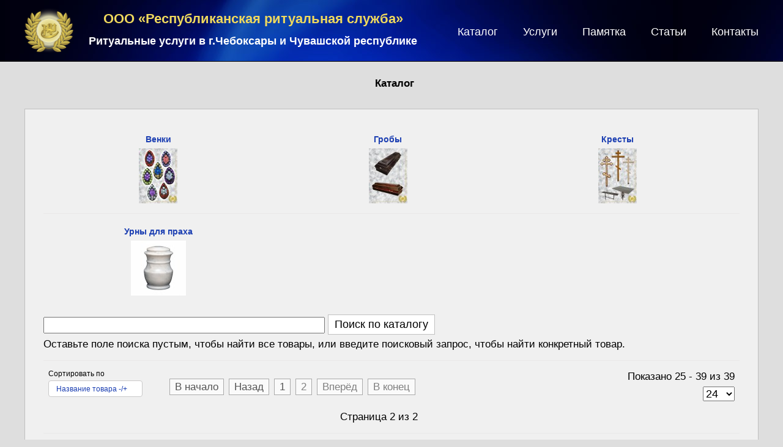

--- FILE ---
content_type: text/html; charset=utf-8
request_url: http://chrrs21.ru/katalog/by,product_name/dirDesc/results,25-48?keyword=
body_size: 9267
content:
<!DOCTYPE html PUBLIC "-//W3C//DTD XHTML 1.0 Transitional//EN" "http://www.w3.org/TR/xhtml1/DTD/xhtml1-transitional.dtd">
<html xmlns="http://www.w3.org/1999/xhtml" xml:lang="ru-ru" lang="ru-ru" >
<head>
<!-- Global site tag (gtag.js) - Google Analytics -->
<script async src="https://www.googletagmanager.com/gtag/js?id=UA-121783705-1"></script>
<script>
  window.dataLayer = window.dataLayer || [];
  function gtag(){dataLayer.push(arguments);}
  gtag('js', new Date());

  gtag('config', 'UA-121783705-1');
</script>
<meta name="yandex-verification" content="22ef4a6cbc819501" />
<base href="http://chrrs21.ru/katalog/by,product_name/dirDesc/results,25-48" />
	<meta http-equiv="content-type" content="text/html; charset=utf-8" />
	<meta name="keywords" content="каталог товаров, ритуальные услуги, чебоксары, цинковые
гробы, гробы, венки, кресты, урны для праха" />
	<meta name="title" content="(8352) 20-20-20 - Каталог - ООО «Республиканская ритуальная служба»" />
	<meta name="viewport" content="width=device-width, initial-scale=1.0" />
	<meta name="description" content="Каталог товаров для осуществления ритуальных услуги в Чебоксарах и Чувашской республике" />
	<title>(8352) 20-20-20 - Каталог - ООО «Республиканская ритуальная служба»</title>
	<link href="http://chrrs21.ru/katalog" rel="canonical" />
	<link href="/templates/mobilephones/favicon.ico" rel="shortcut icon" type="image/vnd.microsoft.icon" />
	<link href="/components/com_virtuemart/assets/css/vm-ltr-common.css?vmver=ee0db955" rel="stylesheet" type="text/css" />
	<link href="/components/com_virtuemart/assets/css/vm-ltr-site.css?vmver=ee0db955" rel="stylesheet" type="text/css" />
	<link href="/components/com_virtuemart/assets/css/vm-ltr-reviews.css?vmver=ee0db955" rel="stylesheet" type="text/css" />
	<link href="/components/com_virtuemart/assets/css/chosen.css?vmver=ee0db955" rel="stylesheet" type="text/css" />
	<link href="/components/com_virtuemart/assets/css/jquery.fancybox-1.3.4.css?vmver=ee0db955" rel="stylesheet" type="text/css" />
	<link href="http://chrrs21.ru/templates/mobilephones/css/template.css" rel="stylesheet" type="text/css" />
	<link href="/modules/mod_ajax_webfactor_form/css/color-scheme/green/style.css" rel="stylesheet" type="text/css" />
	<script src="/media/jui/js/jquery.min.js?2e9d9c2c96dee02297ac7ee672d1441e" type="text/javascript"></script>
	<script src="/media/jui/js/jquery-noconflict.js?2e9d9c2c96dee02297ac7ee672d1441e" type="text/javascript"></script>
	<script src="/media/jui/js/jquery-migrate.min.js?2e9d9c2c96dee02297ac7ee672d1441e" type="text/javascript"></script>
	<script src="/components/com_virtuemart/assets/js/jquery-ui.min.js?vmver=1.9.2" type="text/javascript"></script>
	<script src="/components/com_virtuemart/assets/js/jquery.ui.autocomplete.html.js" type="text/javascript"></script>
	<script src="/components/com_virtuemart/assets/js/jquery.noconflict.js" type="text/javascript" async="async"></script>
	<script src="/components/com_virtuemart/assets/js/vmsite.js?vmver=ee0db955" type="text/javascript"></script>
	<script src="/components/com_virtuemart/assets/js/chosen.jquery.min.js?vmver=ee0db955" type="text/javascript"></script>
	<script src="/components/com_virtuemart/assets/js/vmprices.js?vmver=ee0db955" type="text/javascript"></script>
	<script src="/components/com_virtuemart/assets/js/fancybox/jquery.fancybox-1.3.4.pack.js?vmver=ee0db955" type="text/javascript"></script>
	<script src="/components/com_virtuemart/assets/js/dynupdate.js?vmver=ee0db955" type="text/javascript"></script>
	<script src="/templates/mobilephones/js/bootstrap.js" type="text/javascript"></script>
	<script src="/templates/mobilephones/js/respond.min.js" type="text/javascript"></script>
	<script src="https://ajax.googleapis.com/ajax/libs/jquery/2.1.3/jquery.min.js" type="text/javascript"></script>
	<script src="/modules/mod_ajax_webfactor_form/js/jquery.validate.min.js" type="text/javascript"></script>
	<script src="/modules/mod_ajax_webfactor_form/js/jquery.form.js" type="text/javascript"></script>
	<script src="/modules/mod_ajax_webfactor_form/js/jquery.inputmask.bundle.min.js" type="text/javascript"></script>
	<script src="/modules/mod_ajax_webfactor_form/js/custom.js" type="text/javascript"></script>
	<script type="text/javascript">
//<![CDATA[ 
if (typeof Virtuemart === "undefined"){
	var Virtuemart = {};}
var vmSiteurl = 'http://chrrs21.ru/' ;
Virtuemart.vmSiteurl = vmSiteurl;
var vmLang = '&lang=ru';
Virtuemart.vmLang = vmLang; 
var vmLangTag = 'ru';
Virtuemart.vmLangTag = vmLangTag;
var Itemid = '&Itemid=118';
Virtuemart.addtocart_popup = "1" ; 
var usefancy = true; //]]>
!function(a){"function"==typeof define&&define.amd?define(["jquery","../jquery.validate.min"],a):a(jQuery)}(function(a){a.extend(a.validator.messages,{ required:"Это поле нужно заполнить",	remote:"Введите корректное значение", email:"Введите корректный email", url:"Введите корректный url", date:"Введите корректную дату",	dateISO:"Введите корректную дату ISO", number:"Введите число", digits:"Введите цифры", 	creditcard:"Введите корректный номер банковской карты", equalTo:"Введите значение повторно", extension:"Выберите файл с корректным расширением", maxlength:a.validator.format("Пожалуйста, введите не больше {0} символов."), minlength:a.validator.format("Пожалуйста, введите не меньше {0} символов."), rangelength:a.validator.format("Пожалуйста, введите значение длиной от {0} до {1} символов."), range:a.validator.format("Пожалуйста, введите число от {0} до {1}."), max:a.validator.format("Пожалуйста, введите число, меньшее или равное {0}."), min:a.validator.format("Пожалуйста, введите число, большее или равное {0}.")})});
	</script>

</head>

<body>
<!-- Rating@Mail.ru counter -->
<script type="text/javascript">
var _tmr = window._tmr || (window._tmr = []);
_tmr.push({id: "3039644", type: "pageView", start: (new Date()).getTime()});
(function (d, w, id) {
  if (d.getElementById(id)) return;
  var ts = d.createElement("script"); ts.type = "text/javascript"; ts.async = true; ts.id = id;
  ts.src = (d.location.protocol == "https:" ? "https:" : "http:") + "//top-fwz1.mail.ru/js/code.js";
  var f = function () {var s = d.getElementsByTagName("script")[0]; s.parentNode.insertBefore(ts, s);};
  if (w.opera == "[object Opera]") { d.addEventListener("DOMContentLoaded", f, false); } else { f(); }
})(document, window, "topmailru-code");
</script><noscript><div>
<img src="//top-fwz1.mail.ru/counter?id=3039644;js=na" style="border:0;position:absolute;left:-9999px;" alt="" />
</div></noscript>
<!-- //Rating@Mail.ru counter -->

<!-- Yandex.Metrika counter -->
<script type="text/javascript" >
    (function (d, w, c) {
        (w[c] = w[c] || []).push(function() {
            try {
                w.yaCounter49462894 = new Ya.Metrika2({
                    id:49462894,
                    clickmap:true,
                    trackLinks:true,
                    accurateTrackBounce:true
                });
            } catch(e) { }
        });

        var n = d.getElementsByTagName("script")[0],
            s = d.createElement("script"),
            f = function () { n.parentNode.insertBefore(s, n); };
        s.type = "text/javascript";
        s.async = true;
        s.src = "https://mc.yandex.ru/metrika/tag.js";

        if (w.opera == "[object Opera]") {
            d.addEventListener("DOMContentLoaded", f, false);
        } else { f(); }
    })(document, window, "yandex_metrika_callbacks2");
</script>
<noscript><div><img src="https://mc.yandex.ru/watch/49462894" style="position:absolute; left:-9999px;" alt="" /></div></noscript>
<!-- /Yandex.Metrika counter -->

<div id="header">
<div id="header-inner">
<div id="logo">
<a href="/">
<img class="logo" src="/images/logo.png" />
<h1 style="
    font-size: 1.3em;
    float: right;
    color: #f0d95d;
    padding-left: 25px;
    text-align:  center;
    font-weight:  bold;
">ООО «Республиканская ритуальная служба»<br>
    <span style="
    font-size: 0.8em;
    color:  white;
">
Ритуальные услуги в г.Чебоксары и Чувашской республике</span></h1>
</a>
</div>
<div id="navigation" class="navbar navbar-inverse">
<span class="navigation">Меню</span>
<button type="button" class="navbar-toggle" data-toggle="collapse" data-target="#toolbar">
<span class="icon-bar"></span>
<span class="icon-bar"></span>
<span class="icon-bar"></span>
</button>
<div id="toolbar" class="navbar-collapse collapse">
<ul class="nav menu">
<li class="item-118 current active deeper parent"><a href="/katalog" >Каталог</a><ul class="nav-child unstyled small"><li class="item-119"><a href="/katalog/venki" >Венки</a></li><li class="item-120"><a href="/katalog/groby" >Гробы</a></li><li class="item-121"><a href="/katalog/kresty" >Кресты</a></li><li class="item-122"><a href="/katalog/urny-dlya-prakha" >Урны для праха</a></li></ul></li><li class="item-123 deeper parent"><a href="/uslugi" >Услуги</a><ul class="nav-child unstyled small"><li class="item-124"><a href="/uslugi/gruz-200" >Груз 200</a></li><li class="item-125"><a href="/uslugi/krematsiya" >Кремация</a></li><li class="item-126"><a href="/uslugi/eksgumatsiya" >Эксгумация</a></li><li class="item-127"><a href="/uslugi/transport" >Транспорт</a></li></ul></li><li class="item-128 deeper parent"><a href="/pamyatka" >Памятка</a><ul class="nav-child unstyled small"><li class="item-129"><a href="/pamyatka/smert-blizkogo-cheloveka" >Смерть близкого человека</a></li><li class="item-130"><a href="/pamyatka/kladbishcha-goroda" >Кладбища города</a></li></ul></li><li class="item-131 deeper parent"><a href="/stati" >Статьи</a><ul class="nav-child unstyled small"><li class="item-132"><a href="/stati/pereezd-na-rodnuyu-zemlyu" >Переезд на родную землю!</a></li><li class="item-133"><a href="/stati/khoronit-nelzya-kremirovat" >Хоронить нельзя кремировать</a></li><li class="item-134"><a href="/stati/predajte-telo-rodnoj-zemle" >Предайте тело родной земле!</a></li><li class="item-135"><a href="/stati/chelovek-k-sozhaleniyu-smerten" >Человек, к сожалению, смертен!</a></li></ul></li><li class="item-143"><a href="/kontakty" >Контакты</a></li></ul>

</div>
</div>
</div>
</div>
<div id="banner">

<ul itemscope itemtype="https://schema.org/BreadcrumbList" class="breadcrumb navig">
			<li class="active">
			<span class="divider icon-location"></span>
		</li>
	
				<li itemprop="itemListElement" itemscope itemtype="https://schema.org/ListItem" class="active">
				<span itemprop="name">
					Каталог				</span>
				<meta itemprop="position" content="1">
			</li>
		</ul>

</div>
<div id="spacer"></div>
<div class="clearfix">
<div id="container">
<div id="main">
<div id="body-wide">
<div class="clearfix">
 <div class="category-view"> <div class="category_description">
	</div>

<div class="category-view">

  <div class="row">
            <div class="category floatleft width33 vertical-separator">
      <div class="spacer">
        <h2>
          <a href="/katalog/venki" title="Венки"  >
          Венки          <br />
          <img src="/images/virtuemart/category/resized/16_0x90.jpg" alt="16" class="browseCategoryImage" />          </a>
        </h2>
      </div>
    </div>
	        <div class="category floatleft width33 vertical-separator">
      <div class="spacer">
        <h2>
          <a href="/katalog/groby" title="Гробы"  >
          Гробы          <br />
          <img src="/images/virtuemart/category/resized/08_0x90.jpg" alt="08" class="browseCategoryImage" />          </a>
        </h2>
      </div>
    </div>
	        <div class="category floatleft width33 ">
      <div class="spacer">
        <h2>
          <a href="/katalog/kresty" title="Кресты"  >
          Кресты          <br />
          <img src="/images/virtuemart/category/resized/04_novyy_0x90.jpg" alt="04_novyy" class="browseCategoryImage" />          </a>
        </h2>
      </div>
    </div>
	        <div class="clear"></div>
	</div>
		    	    <div class="horizontal-separator"></div>
	      <div class="row">
            <div class="category floatleft width33 vertical-separator">
      <div class="spacer">
        <h2>
          <a href="/katalog/urny-dlya-prakha" title="Урны для праха"  >
          Урны для праха          <br />
          <img src="/images/virtuemart/category/resized/urny-5_0x90.jpg" alt="urny-5" class="browseCategoryImage" />          </a>
        </h2>
      </div>
    </div>
	    		<div class="clear"></div>
	</div>
	</div><div class="browse-view">

	<!--BEGIN Search Box -->
	<div class="virtuemart_search">
		<form action="/katalog" method="get">
			
						<div class="vm-search-custom-search-input">
				<input name="keyword" class="inputbox" type="text" size="40" value=""/>
				<input type="submit" value="Поиск по каталогу" class="button" onclick="this.form.keyword.focus();"/>
								<span class="vm-search-descr"> Оставьте поле поиска пустым, чтобы найти все товары, или введите поисковый запрос, чтобы найти конкретный товар.</span>
			</div>

			<!-- input type="hidden" name="showsearch" value="true"/ -->
			<input type="hidden" name="view" value="category"/>
			<input type="hidden" name="option" value="com_virtuemart"/>
			<input type="hidden" name="virtuemart_category_id" value="0"/>
			<input type="hidden" name="Itemid" value="118"/>
		</form>
	</div>
	<!-- End Search Box -->

<div class="orderby-displaynumber">
	<div class="floatleft vm-order-list">
		<div class="orderlistcontainer"><div class="title">Сортировать по</div><div class="activeOrder"><a title="-/+" href="/katalog/by,product_name/results,25-48?keyword=">Название товара -/+</a></div><div class="orderlist"><div><a title="Артикул" href="/katalog/by,product_sku/results,25-48?keyword=">Артикул</a></div><div><a title="Название производителя" href="/katalog/by,mf_name/results,25-48?keyword=">Название производителя</a></div><div><a title="Порядок" href="/katalog/by,ordering/results,25-48?keyword=">Порядок</a></div></div></div>			</div>
	<div class="vm-pagination vm-pagination-top">
		<ul><li class="pagination-start"><a  title="В начало" href="/katalog/by,product_name/dirDesc" class="pagenav">В начало</a></li><li class="pagination-prev"><a rel="prev" title="Назад" href="/katalog/by,product_name/dirDesc" class="pagenav">Назад</a></li><li class="pagination-page"><a  title="1" href="/katalog/by,product_name/dirDesc" class="pagenav">1</a></li><li class="pagination-page"><span class="pagenav">2</span></li><li class="pagination-next"><span class="pagenav">Вперёд</span></li><li class="pagination-end"><span class="pagenav">В конец</span></li></ul>		<span class="vm-page-counter">Страница 2 из 2</span>
	</div>
	<div class="floatright display-number">
Показано 25 - 39 из 39<br/><select id="limit" name="limit" class="inputbox" size="1" onchange="window.top.location.href=this.options[this.selectedIndex].value">
	<option value="/katalog/by,product_name/dirDesc/results,25-39?keyword=">15</option>
	<option value="/katalog/by,product_name/dirDesc/results,25-48?keyword=" selected="selected">24</option>
	<option value="/katalog/by,product_name/dirDesc/results,25-54?keyword=">30</option>
	<option value="/katalog/by,product_name/dirDesc/results,25-84?keyword=">60</option>
	<option value="/katalog/by,product_name/dirDesc/results,25-174?keyword=">150</option>
</select>
</div>

	<div class="clear"></div>
</div> <!-- end of orderby-displaynumber -->


		<div class="latest-view">
	  <h4>Последние товары</h4>
				<div class="row">
			<div class="product vm-col vm-col-3 vertical-separator">
		<div class="spacer product-container">
			<div class="vm-product-media-container">

					<a title="Погребальная Био-урна для праха человека (сборная)" href="/katalog/urny-dlya-prakha/pogrebalnaya-bio-urna-dlya-prakha-cheloveka-sbornaya-detail">
						<img src="/images/virtuemart/product/resized/urny-7_0x90.jpg" alt="urny-7" class="browseProductImage" />					</a>

			</div>

			<div class="vm-product-rating-container">
							</div>


				<div class="vm-product-descr-container-0">
					<h2><a href="/katalog/urny-dlya-prakha/pogrebalnaya-bio-urna-dlya-prakha-cheloveka-sbornaya-detail" >Погребальная Био-урна для праха человека (сборная)</a></h2>
									</div>


						<div class="vm3pr-0"> <div class="product-price" id="productPrice41">
	</div>				<div class="clear"></div>
			</div>
						<div class="vm3pr-0"> 	<div class="addtocart-area">
		<form method="post" class="product js-recalculate" action="/katalog" autocomplete="off" >
			<div class="vm-customfields-wrap">
							</div>			
							<input type="hidden" name="option" value="com_virtuemart"/>
			<input type="hidden" name="view" value="cart"/>
			<input type="hidden" name="virtuemart_product_id[]" value="41"/>
			<input type="hidden" name="pname" value="Погребальная Био-урна для праха человека (сборная)"/>
			<input type="hidden" name="pid" value="41"/>
			<input type="hidden" name="Itemid" value="118"/>		</form>

	</div>

			</div>

			<div class="vm-details-button">
				<a href="/katalog/urny-dlya-prakha/pogrebalnaya-bio-urna-dlya-prakha-cheloveka-sbornaya-detail" title="Погребальная Био-урна для праха человека (сборная)" class="product-details">Описание товара</a>			</div>
				</div>
	</div>

		<div class="product vm-col vm-col-3 vertical-separator">
		<div class="spacer product-container">
			<div class="vm-product-media-container">

					<a title="Урна для праха фарфоровая" href="/katalog/urny-dlya-prakha/urna-dlya-prakha-farforovaya-detail">
						<img src="/images/virtuemart/product/resized/urny-6_0x90.jpg" alt="urny-6" class="browseProductImage" />					</a>

			</div>

			<div class="vm-product-rating-container">
							</div>


				<div class="vm-product-descr-container-0">
					<h2><a href="/katalog/urny-dlya-prakha/urna-dlya-prakha-farforovaya-detail" >Урна для праха фарфоровая</a></h2>
									</div>


						<div class="vm3pr-0"> <div class="product-price" id="productPrice40">
	</div>				<div class="clear"></div>
			</div>
						<div class="vm3pr-0"> 	<div class="addtocart-area">
		<form method="post" class="product js-recalculate" action="/katalog" autocomplete="off" >
			<div class="vm-customfields-wrap">
							</div>			
							<input type="hidden" name="option" value="com_virtuemart"/>
			<input type="hidden" name="view" value="cart"/>
			<input type="hidden" name="virtuemart_product_id[]" value="40"/>
			<input type="hidden" name="pname" value="Урна для праха фарфоровая"/>
			<input type="hidden" name="pid" value="40"/>
			<input type="hidden" name="Itemid" value="118"/>		</form>

	</div>

			</div>

			<div class="vm-details-button">
				<a href="/katalog/urny-dlya-prakha/urna-dlya-prakha-farforovaya-detail" title="Урна для праха фарфоровая" class="product-details">Описание товара</a>			</div>
				</div>
	</div>

		<div class="product vm-col vm-col-3 ">
		<div class="spacer product-container">
			<div class="vm-product-media-container">

					<a title="Урна для праха мраморная" href="/katalog/urny-dlya-prakha/urna-dlya-prakha-mramornaya-detail">
						<img src="/images/virtuemart/product/resized/urny-5_0x90.jpg" alt="urny-5" class="browseProductImage" />					</a>

			</div>

			<div class="vm-product-rating-container">
							</div>


				<div class="vm-product-descr-container-0">
					<h2><a href="/katalog/urny-dlya-prakha/urna-dlya-prakha-mramornaya-detail" >Урна для праха мраморная</a></h2>
									</div>


						<div class="vm3pr-0"> <div class="product-price" id="productPrice39">
	</div>				<div class="clear"></div>
			</div>
						<div class="vm3pr-0"> 	<div class="addtocart-area">
		<form method="post" class="product js-recalculate" action="/katalog" autocomplete="off" >
			<div class="vm-customfields-wrap">
							</div>			
							<input type="hidden" name="option" value="com_virtuemart"/>
			<input type="hidden" name="view" value="cart"/>
			<input type="hidden" name="virtuemart_product_id[]" value="39"/>
			<input type="hidden" name="pname" value="Урна для праха мраморная"/>
			<input type="hidden" name="pid" value="39"/>
			<input type="hidden" name="Itemid" value="118"/>		</form>

	</div>

			</div>

			<div class="vm-details-button">
				<a href="/katalog/urny-dlya-prakha/urna-dlya-prakha-mramornaya-detail" title="Урна для праха мраморная" class="product-details">Описание товара</a>			</div>
				</div>
	</div>

	    <div class="clear"></div>
  </div>
          <div class="clear"></div>
  </div>
    	<div class="products-view">
	  <h4>Товары</h4>
				<div class="row">
			<div class="product vm-col vm-col-3 vertical-separator">
		<div class="spacer product-container">
			<div class="vm-product-media-container">

					<a title="Гроб #13. Атлас парча коричневый" href="/katalog/groby/grob-13-atlas-parcha-korichnevyj-detail">
						<img src="/images/virtuemart/product/resized/20_0x90.jpg" alt="20" class="browseProductImage" />					</a>

			</div>

			<div class="vm-product-rating-container">
							</div>


				<div class="vm-product-descr-container-1">
					<h2><a href="/katalog/groby/grob-13-atlas-parcha-korichnevyj-detail" >Гроб #13. Атлас парча коричневый</a></h2>
										<p class="product_s_desc">
						Сосновый гроб стандартной формы и размеров изготовлен из ...											</p>
							</div>


						<div class="vm3pr-0"> <div class="product-price" id="productPrice19">
	</div>				<div class="clear"></div>
			</div>
						<div class="vm3pr-0"> 	<div class="addtocart-area">
		<form method="post" class="product js-recalculate" action="/katalog" autocomplete="off" >
			<div class="vm-customfields-wrap">
							</div>			
							<input type="hidden" name="option" value="com_virtuemart"/>
			<input type="hidden" name="view" value="cart"/>
			<input type="hidden" name="virtuemart_product_id[]" value="19"/>
			<input type="hidden" name="pname" value="Гроб #13. Атлас парча коричневый"/>
			<input type="hidden" name="pid" value="19"/>
			<input type="hidden" name="Itemid" value="118"/>		</form>

	</div>

			</div>

			<div class="vm-details-button">
				<a href="/katalog/groby/grob-13-atlas-parcha-korichnevyj-detail" title="Гроб #13. Атлас парча коричневый" class="product-details">Описание товара</a>			</div>
				</div>
	</div>

		<div class="product vm-col vm-col-3 vertical-separator">
		<div class="spacer product-container">
			<div class="vm-product-media-container">

					<a title="Гроб #12. Дубовый" href="/katalog/groby/grob-12-dubovyj-detail">
						<img src="/images/virtuemart/product/resized/18_0x90.jpg" alt="18" class="browseProductImage" />					</a>

			</div>

			<div class="vm-product-rating-container">
							</div>


				<div class="vm-product-descr-container-1">
					<h2><a href="/katalog/groby/grob-12-dubovyj-detail" >Гроб #12. Дубовый</a></h2>
										<p class="product_s_desc">
						Данный вид гроба изготовлен из чистого массива дуба и имеет ...											</p>
							</div>


						<div class="vm3pr-0"> <div class="product-price" id="productPrice28">
	</div>				<div class="clear"></div>
			</div>
						<div class="vm3pr-0"> 	<div class="addtocart-area">
		<form method="post" class="product js-recalculate" action="/katalog" autocomplete="off" >
			<div class="vm-customfields-wrap">
							</div>			
							<input type="hidden" name="option" value="com_virtuemart"/>
			<input type="hidden" name="view" value="cart"/>
			<input type="hidden" name="virtuemart_product_id[]" value="28"/>
			<input type="hidden" name="pname" value="Гроб #12. Дубовый"/>
			<input type="hidden" name="pid" value="28"/>
			<input type="hidden" name="Itemid" value="118"/>		</form>

	</div>

			</div>

			<div class="vm-details-button">
				<a href="/katalog/groby/grob-12-dubovyj-detail" title="Гроб #12. Дубовый" class="product-details">Описание товара</a>			</div>
				</div>
	</div>

		<div class="product vm-col vm-col-3 ">
		<div class="spacer product-container">
			<div class="vm-product-media-container">

					<a title="Гроб #11. Барон" href="/katalog/groby/grob-11-baron-detail">
						<img src="/images/virtuemart/product/resized/11_0x90.jpg" alt="11" class="browseProductImage" />					</a>

			</div>

			<div class="vm-product-rating-container">
							</div>


				<div class="vm-product-descr-container-1">
					<h2><a href="/katalog/groby/grob-11-baron-detail" >Гроб #11. Барон</a></h2>
										<p class="product_s_desc">
						Относят к категории дорогостоящих и эксклюзивных товаров, ...											</p>
							</div>


						<div class="vm3pr-0"> <div class="product-price" id="productPrice27">
	</div>				<div class="clear"></div>
			</div>
						<div class="vm3pr-0"> 	<div class="addtocart-area">
		<form method="post" class="product js-recalculate" action="/katalog" autocomplete="off" >
			<div class="vm-customfields-wrap">
							</div>			
							<input type="hidden" name="option" value="com_virtuemart"/>
			<input type="hidden" name="view" value="cart"/>
			<input type="hidden" name="virtuemart_product_id[]" value="27"/>
			<input type="hidden" name="pname" value="Гроб #11. Барон"/>
			<input type="hidden" name="pid" value="27"/>
			<input type="hidden" name="Itemid" value="118"/>		</form>

	</div>

			</div>

			<div class="vm-details-button">
				<a href="/katalog/groby/grob-11-baron-detail" title="Гроб #11. Барон" class="product-details">Описание товара</a>			</div>
				</div>
	</div>

	    <div class="clear"></div>
  </div>
      	<div class="horizontal-separator"></div>
			<div class="row">
			<div class="product vm-col vm-col-3 vertical-separator">
		<div class="spacer product-container">
			<div class="vm-product-media-container">

					<a title="Гроб #10. Распашной" href="/katalog/groby/grob-10-raspashnoj-detail">
						<img src="/images/virtuemart/product/resized/10_0x90.jpg" alt="10" class="browseProductImage" />					</a>

			</div>

			<div class="vm-product-rating-container">
							</div>


				<div class="vm-product-descr-container-1">
					<h2><a href="/katalog/groby/grob-10-raspashnoj-detail" >Гроб #10. Распашной</a></h2>
										<p class="product_s_desc">
						Данное изделие отлично подходит для захоронения человека, ...											</p>
							</div>


						<div class="vm3pr-0"> <div class="product-price" id="productPrice26">
	</div>				<div class="clear"></div>
			</div>
						<div class="vm3pr-0"> 	<div class="addtocart-area">
		<form method="post" class="product js-recalculate" action="/katalog" autocomplete="off" >
			<div class="vm-customfields-wrap">
							</div>			
							<input type="hidden" name="option" value="com_virtuemart"/>
			<input type="hidden" name="view" value="cart"/>
			<input type="hidden" name="virtuemart_product_id[]" value="26"/>
			<input type="hidden" name="pname" value="Гроб #10. Распашной"/>
			<input type="hidden" name="pid" value="26"/>
			<input type="hidden" name="Itemid" value="118"/>		</form>

	</div>

			</div>

			<div class="vm-details-button">
				<a href="/katalog/groby/grob-10-raspashnoj-detail" title="Гроб #10. Распашной" class="product-details">Описание товара</a>			</div>
				</div>
	</div>

		<div class="product vm-col vm-col-3 vertical-separator">
		<div class="spacer product-container">
			<div class="vm-product-media-container">

					<a title="Гроб #1. Атлас розы" href="/katalog/groby/grob-1-atlas-rozy-detail">
						<img src="/images/virtuemart/product/resized/01_0x90.jpg" alt="01" class="browseProductImage" />					</a>

			</div>

			<div class="vm-product-rating-container">
							</div>


				<div class="vm-product-descr-container-1">
					<h2><a href="/katalog/groby/grob-1-atlas-rozy-detail" >Гроб #1. Атлас розы</a></h2>
										<p class="product_s_desc">
						Экономичный сосновый гроб стандартной формы и размеров ...											</p>
							</div>


						<div class="vm3pr-0"> <div class="product-price" id="productPrice13">
	</div>				<div class="clear"></div>
			</div>
						<div class="vm3pr-0"> 	<div class="addtocart-area">
		<form method="post" class="product js-recalculate" action="/katalog" autocomplete="off" >
			<div class="vm-customfields-wrap">
							</div>			
							<input type="hidden" name="option" value="com_virtuemart"/>
			<input type="hidden" name="view" value="cart"/>
			<input type="hidden" name="virtuemart_product_id[]" value="13"/>
			<input type="hidden" name="pname" value="Гроб #1. Атлас розы"/>
			<input type="hidden" name="pid" value="13"/>
			<input type="hidden" name="Itemid" value="118"/>		</form>

	</div>

			</div>

			<div class="vm-details-button">
				<a href="/katalog/groby/grob-1-atlas-rozy-detail" title="Гроб #1. Атлас розы" class="product-details">Описание товара</a>			</div>
				</div>
	</div>

		<div class="product vm-col vm-col-3 ">
		<div class="spacer product-container">
			<div class="vm-product-media-container">

					<a title="Венок траурный В-1" href="/katalog/venki/venok-traurnyj-v-1-detail">
						<img src="/images/virtuemart/product/resized/14_0x90.jpg" alt="14" class="browseProductImage" />					</a>

			</div>

			<div class="vm-product-rating-container">
							</div>


				<div class="vm-product-descr-container-1">
					<h2><a href="/katalog/venki/venok-traurnyj-v-1-detail" >Венок траурный В-1</a></h2>
										<p class="product_s_desc">
											</p>
							</div>


						<div class="vm3pr-0"> <div class="product-price" id="productPrice1">
	</div>				<div class="clear"></div>
			</div>
						<div class="vm3pr-0"> 	<div class="addtocart-area">
		<form method="post" class="product js-recalculate" action="/katalog" autocomplete="off" >
			<div class="vm-customfields-wrap">
							</div>			
							<input type="hidden" name="option" value="com_virtuemart"/>
			<input type="hidden" name="view" value="cart"/>
			<input type="hidden" name="virtuemart_product_id[]" value="1"/>
			<input type="hidden" name="pname" value="Венок траурный В-1"/>
			<input type="hidden" name="pid" value="1"/>
			<input type="hidden" name="Itemid" value="118"/>		</form>

	</div>

			</div>

			<div class="vm-details-button">
				<a href="/katalog/venki/venok-traurnyj-v-1-detail" title="Венок траурный В-1" class="product-details">Описание товара</a>			</div>
				</div>
	</div>

	    <div class="clear"></div>
  </div>
      	<div class="horizontal-separator"></div>
			<div class="row">
			<div class="product vm-col vm-col-3 vertical-separator">
		<div class="spacer product-container">
			<div class="vm-product-media-container">

					<a title=" Корзина траурная К-2" href="/katalog/venki/korzina-traurnaya-k-2-detail">
						<img src="/images/virtuemart/product/resized/06-1_0x90.jpg" alt="06-1" class="browseProductImage" />					</a>

			</div>

			<div class="vm-product-rating-container">
							</div>


				<div class="vm-product-descr-container-0">
					<h2><a href="/katalog/venki/korzina-traurnaya-k-2-detail" > Корзина траурная К-2</a></h2>
									</div>


						<div class="vm3pr-0"> <div class="product-price" id="productPrice12">
	</div>				<div class="clear"></div>
			</div>
						<div class="vm3pr-0"> 	<div class="addtocart-area">
		<form method="post" class="product js-recalculate" action="/katalog" autocomplete="off" >
			<div class="vm-customfields-wrap">
							</div>			
							<input type="hidden" name="option" value="com_virtuemart"/>
			<input type="hidden" name="view" value="cart"/>
			<input type="hidden" name="virtuemart_product_id[]" value="12"/>
			<input type="hidden" name="pname" value=" Корзина траурная К-2"/>
			<input type="hidden" name="pid" value="12"/>
			<input type="hidden" name="Itemid" value="118"/>		</form>

	</div>

			</div>

			<div class="vm-details-button">
				<a href="/katalog/venki/korzina-traurnaya-k-2-detail" title=" Корзина траурная К-2" class="product-details">Описание товара</a>			</div>
				</div>
	</div>

		<div class="product vm-col vm-col-3 vertical-separator">
		<div class="spacer product-container">
			<div class="vm-product-media-container">

					<a title=" Корзина траурная К-1" href="/katalog/venki/korzina-traurnaya-k-1-detail">
						<img src="/images/virtuemart/product/resized/13_0x90.jpg" alt="13" class="browseProductImage" />					</a>

			</div>

			<div class="vm-product-rating-container">
							</div>


				<div class="vm-product-descr-container-0">
					<h2><a href="/katalog/venki/korzina-traurnaya-k-1-detail" > Корзина траурная К-1</a></h2>
									</div>


						<div class="vm3pr-0"> <div class="product-price" id="productPrice11">
	</div>				<div class="clear"></div>
			</div>
						<div class="vm3pr-0"> 	<div class="addtocart-area">
		<form method="post" class="product js-recalculate" action="/katalog" autocomplete="off" >
			<div class="vm-customfields-wrap">
							</div>			
							<input type="hidden" name="option" value="com_virtuemart"/>
			<input type="hidden" name="view" value="cart"/>
			<input type="hidden" name="virtuemart_product_id[]" value="11"/>
			<input type="hidden" name="pname" value=" Корзина траурная К-1"/>
			<input type="hidden" name="pid" value="11"/>
			<input type="hidden" name="Itemid" value="118"/>		</form>

	</div>

			</div>

			<div class="vm-details-button">
				<a href="/katalog/venki/korzina-traurnaya-k-1-detail" title=" Корзина траурная К-1" class="product-details">Описание товара</a>			</div>
				</div>
	</div>

		<div class="product vm-col vm-col-3 ">
		<div class="spacer product-container">
			<div class="vm-product-media-container">

					<a title=" Венок траурный В-8" href="/katalog/venki/venok-traurnyj-v-8-detail">
						<img src="/images/virtuemart/product/resized/09-1_0x90.jpg" alt="09-1" class="browseProductImage" />					</a>

			</div>

			<div class="vm-product-rating-container">
							</div>


				<div class="vm-product-descr-container-0">
					<h2><a href="/katalog/venki/venok-traurnyj-v-8-detail" > Венок траурный В-8</a></h2>
									</div>


						<div class="vm3pr-0"> <div class="product-price" id="productPrice10">
	</div>				<div class="clear"></div>
			</div>
						<div class="vm3pr-0"> 	<div class="addtocart-area">
		<form method="post" class="product js-recalculate" action="/katalog" autocomplete="off" >
			<div class="vm-customfields-wrap">
							</div>			
							<input type="hidden" name="option" value="com_virtuemart"/>
			<input type="hidden" name="view" value="cart"/>
			<input type="hidden" name="virtuemart_product_id[]" value="10"/>
			<input type="hidden" name="pname" value=" Венок траурный В-8"/>
			<input type="hidden" name="pid" value="10"/>
			<input type="hidden" name="Itemid" value="118"/>		</form>

	</div>

			</div>

			<div class="vm-details-button">
				<a href="/katalog/venki/venok-traurnyj-v-8-detail" title=" Венок траурный В-8" class="product-details">Описание товара</a>			</div>
				</div>
	</div>

	    <div class="clear"></div>
  </div>
      	<div class="horizontal-separator"></div>
			<div class="row">
			<div class="product vm-col vm-col-3 vertical-separator">
		<div class="spacer product-container">
			<div class="vm-product-media-container">

					<a title=" Венок траурный В-7" href="/katalog/venki/venok-traurnyj-v-7-detail">
						<img src="/images/virtuemart/product/resized/08-1_0x90.jpg" alt="08-1" class="browseProductImage" />					</a>

			</div>

			<div class="vm-product-rating-container">
							</div>


				<div class="vm-product-descr-container-0">
					<h2><a href="/katalog/venki/venok-traurnyj-v-7-detail" > Венок траурный В-7</a></h2>
									</div>


						<div class="vm3pr-0"> <div class="product-price" id="productPrice9">
	</div>				<div class="clear"></div>
			</div>
						<div class="vm3pr-0"> 	<div class="addtocart-area">
		<form method="post" class="product js-recalculate" action="/katalog" autocomplete="off" >
			<div class="vm-customfields-wrap">
							</div>			
							<input type="hidden" name="option" value="com_virtuemart"/>
			<input type="hidden" name="view" value="cart"/>
			<input type="hidden" name="virtuemart_product_id[]" value="9"/>
			<input type="hidden" name="pname" value=" Венок траурный В-7"/>
			<input type="hidden" name="pid" value="9"/>
			<input type="hidden" name="Itemid" value="118"/>		</form>

	</div>

			</div>

			<div class="vm-details-button">
				<a href="/katalog/venki/venok-traurnyj-v-7-detail" title=" Венок траурный В-7" class="product-details">Описание товара</a>			</div>
				</div>
	</div>

		<div class="product vm-col vm-col-3 vertical-separator">
		<div class="spacer product-container">
			<div class="vm-product-media-container">

					<a title=" Венок траурный В-6" href="/katalog/venki/venok-traurnyj-v-6-detail">
						<img src="/images/virtuemart/product/resized/07-1_0x90.jpg" alt="07-1" class="browseProductImage" />					</a>

			</div>

			<div class="vm-product-rating-container">
							</div>


				<div class="vm-product-descr-container-0">
					<h2><a href="/katalog/venki/venok-traurnyj-v-6-detail" > Венок траурный В-6</a></h2>
									</div>


						<div class="vm3pr-0"> <div class="product-price" id="productPrice8">
	</div>				<div class="clear"></div>
			</div>
						<div class="vm3pr-0"> 	<div class="addtocart-area">
		<form method="post" class="product js-recalculate" action="/katalog" autocomplete="off" >
			<div class="vm-customfields-wrap">
							</div>			
							<input type="hidden" name="option" value="com_virtuemart"/>
			<input type="hidden" name="view" value="cart"/>
			<input type="hidden" name="virtuemart_product_id[]" value="8"/>
			<input type="hidden" name="pname" value=" Венок траурный В-6"/>
			<input type="hidden" name="pid" value="8"/>
			<input type="hidden" name="Itemid" value="118"/>		</form>

	</div>

			</div>

			<div class="vm-details-button">
				<a href="/katalog/venki/venok-traurnyj-v-6-detail" title=" Венок траурный В-6" class="product-details">Описание товара</a>			</div>
				</div>
	</div>

		<div class="product vm-col vm-col-3 ">
		<div class="spacer product-container">
			<div class="vm-product-media-container">

					<a title=" Венок траурный В-5" href="/katalog/venki/venok-traurnyj-v-5-detail">
						<img src="/images/virtuemart/product/resized/19_0x90.jpg" alt="19" class="browseProductImage" />					</a>

			</div>

			<div class="vm-product-rating-container">
							</div>


				<div class="vm-product-descr-container-0">
					<h2><a href="/katalog/venki/venok-traurnyj-v-5-detail" > Венок траурный В-5</a></h2>
									</div>


						<div class="vm3pr-0"> <div class="product-price" id="productPrice7">
	</div>				<div class="clear"></div>
			</div>
						<div class="vm3pr-0"> 	<div class="addtocart-area">
		<form method="post" class="product js-recalculate" action="/katalog" autocomplete="off" >
			<div class="vm-customfields-wrap">
							</div>			
							<input type="hidden" name="option" value="com_virtuemart"/>
			<input type="hidden" name="view" value="cart"/>
			<input type="hidden" name="virtuemart_product_id[]" value="7"/>
			<input type="hidden" name="pname" value=" Венок траурный В-5"/>
			<input type="hidden" name="pid" value="7"/>
			<input type="hidden" name="Itemid" value="118"/>		</form>

	</div>

			</div>

			<div class="vm-details-button">
				<a href="/katalog/venki/venok-traurnyj-v-5-detail" title=" Венок траурный В-5" class="product-details">Описание товара</a>			</div>
				</div>
	</div>

	    <div class="clear"></div>
  </div>
      	<div class="horizontal-separator"></div>
			<div class="row">
			<div class="product vm-col vm-col-3 vertical-separator">
		<div class="spacer product-container">
			<div class="vm-product-media-container">

					<a title=" Венок траурный В-4" href="/katalog/venki/venok-traurnyj-v-4-detail">
						<img src="/images/virtuemart/product/resized/17_0x90.jpg" alt="17" class="browseProductImage" />					</a>

			</div>

			<div class="vm-product-rating-container">
							</div>


				<div class="vm-product-descr-container-0">
					<h2><a href="/katalog/venki/venok-traurnyj-v-4-detail" > Венок траурный В-4</a></h2>
									</div>


						<div class="vm3pr-0"> <div class="product-price" id="productPrice6">
	</div>				<div class="clear"></div>
			</div>
						<div class="vm3pr-0"> 	<div class="addtocart-area">
		<form method="post" class="product js-recalculate" action="/katalog" autocomplete="off" >
			<div class="vm-customfields-wrap">
							</div>			
							<input type="hidden" name="option" value="com_virtuemart"/>
			<input type="hidden" name="view" value="cart"/>
			<input type="hidden" name="virtuemart_product_id[]" value="6"/>
			<input type="hidden" name="pname" value=" Венок траурный В-4"/>
			<input type="hidden" name="pid" value="6"/>
			<input type="hidden" name="Itemid" value="118"/>		</form>

	</div>

			</div>

			<div class="vm-details-button">
				<a href="/katalog/venki/venok-traurnyj-v-4-detail" title=" Венок траурный В-4" class="product-details">Описание товара</a>			</div>
				</div>
	</div>

		<div class="product vm-col vm-col-3 vertical-separator">
		<div class="spacer product-container">
			<div class="vm-product-media-container">

					<a title=" Венок траурный В-3" href="/katalog/venki/venok-traurnyj-v-3-detail">
						<img src="/images/virtuemart/product/resized/16_0x90.jpg" alt="16" class="browseProductImage" />					</a>

			</div>

			<div class="vm-product-rating-container">
							</div>


				<div class="vm-product-descr-container-0">
					<h2><a href="/katalog/venki/venok-traurnyj-v-3-detail" > Венок траурный В-3</a></h2>
									</div>


						<div class="vm3pr-0"> <div class="product-price" id="productPrice5">
	</div>				<div class="clear"></div>
			</div>
						<div class="vm3pr-0"> 	<div class="addtocart-area">
		<form method="post" class="product js-recalculate" action="/katalog" autocomplete="off" >
			<div class="vm-customfields-wrap">
							</div>			
							<input type="hidden" name="option" value="com_virtuemart"/>
			<input type="hidden" name="view" value="cart"/>
			<input type="hidden" name="virtuemart_product_id[]" value="5"/>
			<input type="hidden" name="pname" value=" Венок траурный В-3"/>
			<input type="hidden" name="pid" value="5"/>
			<input type="hidden" name="Itemid" value="118"/>		</form>

	</div>

			</div>

			<div class="vm-details-button">
				<a href="/katalog/venki/venok-traurnyj-v-3-detail" title=" Венок траурный В-3" class="product-details">Описание товара</a>			</div>
				</div>
	</div>

		<div class="product vm-col vm-col-3 ">
		<div class="spacer product-container">
			<div class="vm-product-media-container">

					<a title=" Венок траурный В-2" href="/katalog/venki/venok-traurnyj-v-2-detail">
						<img src="/images/virtuemart/product/resized/15_0x90.jpg" alt="15" class="browseProductImage" />					</a>

			</div>

			<div class="vm-product-rating-container">
							</div>


				<div class="vm-product-descr-container-0">
					<h2><a href="/katalog/venki/venok-traurnyj-v-2-detail" > Венок траурный В-2</a></h2>
									</div>


						<div class="vm3pr-0"> <div class="product-price" id="productPrice4">
	</div>				<div class="clear"></div>
			</div>
						<div class="vm3pr-0"> 	<div class="addtocart-area">
		<form method="post" class="product js-recalculate" action="/katalog" autocomplete="off" >
			<div class="vm-customfields-wrap">
							</div>			
							<input type="hidden" name="option" value="com_virtuemart"/>
			<input type="hidden" name="view" value="cart"/>
			<input type="hidden" name="virtuemart_product_id[]" value="4"/>
			<input type="hidden" name="pname" value=" Венок траурный В-2"/>
			<input type="hidden" name="pid" value="4"/>
			<input type="hidden" name="Itemid" value="118"/>		</form>

	</div>

			</div>

			<div class="vm-details-button">
				<a href="/katalog/venki/venok-traurnyj-v-2-detail" title=" Венок траурный В-2" class="product-details">Описание товара</a>			</div>
				</div>
	</div>

	    <div class="clear"></div>
  </div>
          <div class="clear"></div>
  </div>
    		<div class="vm-pagination vm-pagination-bottom"><ul><li class="pagination-start"><a  title="В начало" href="/katalog/by,product_name/dirDesc" class="pagenav">В начало</a></li><li class="pagination-prev"><a rel="prev" title="Назад" href="/katalog/by,product_name/dirDesc" class="pagenav">Назад</a></li><li class="pagination-page"><a  title="1" href="/katalog/by,product_name/dirDesc" class="pagenav">1</a></li><li class="pagination-page"><span class="pagenav">2</span></li><li class="pagination-next"><span class="pagenav">Вперёд</span></li><li class="pagination-end"><span class="pagenav">В конец</span></li></ul><span class="vm-page-counter">Страница 2 из 2</span></div>
	</div>

</div>

<!-- end browse-view --><script id="updateChosen_js" type="text/javascript">//<![CDATA[ 
if (typeof Virtuemart === "undefined")
	var Virtuemart = {};
	Virtuemart.updateChosenDropdownLayout = function() {
		var vm2string = {editImage: 'edit image',select_all_text: 'Выбрать все',select_some_options_text: 'Доступен для всех'};
		jQuery("select.vm-chzn-select").chosen({enable_select_all: true,select_all_text : vm2string.select_all_text,select_some_options_text:vm2string.select_some_options_text,disable_search_threshold: 5});
		//console.log("updateChosenDropdownLayout");
	}
	jQuery(document).ready( function() {
		Virtuemart.updateChosenDropdownLayout($);
	}); //]]>
</script><script id="vm.countryState_js" type="text/javascript">//<![CDATA[ 
jQuery(document).ready( function($) {
			$("#virtuemart_country_id_field").vm2front("list",{dest : "#virtuemart_state_id_field",ids : "",prefiks : ""});
		}); //]]>
</script><script id="vm.countryStateshipto__js" type="text/javascript">//<![CDATA[ 
jQuery(document).ready( function($) {
			$("#shipto_virtuemart_country_id_field").vm2front("list",{dest : "#shipto_virtuemart_state_id_field",ids : "",prefiks : "shipto_"});
		}); //]]>
</script><script id="ready.vmprices_js" type="text/javascript">//<![CDATA[ 
jQuery(document).ready(function($) {

		Virtuemart.product($("form.product"));
}); //]]>
</script><script id="updDynamicListeners_js" type="text/javascript">//<![CDATA[ 
jQuery(document).ready(function() { // GALT: Start listening for dynamic content update.
	// If template is aware of dynamic update and provided a variable let's
	// set-up the event listeners.
	//if (Virtuemart.container)
		Virtuemart.updateDynamicUpdateListeners();

}); //]]>
</script><script id="vm.hover_js" type="text/javascript">//<![CDATA[ 
jQuery(document).ready(function () {
	jQuery('.orderlistcontainer').hover(
		function() { jQuery(this).find('.orderlist').stop().show()},
		function() { jQuery(this).find('.orderlist').stop().hide()}
	)
}); //]]>
</script><script id="sendFormChange_js" type="text/javascript">//<![CDATA[ 
jQuery(document).ready(function() {

jQuery(".changeSendForm")
	.off("change",Virtuemart.sendCurrForm)
    .on("change",Virtuemart.sendCurrForm);
}) //]]>
</script><script id="popups_js" type="text/javascript">//<![CDATA[ 
jQuery(document).ready(function($) {
		
		$('a.ask-a-question, a.printModal, a.recommened-to-friend, a.manuModal').click(function(event){
		  event.preventDefault();
		  $.fancybox({
			href: $(this).attr('href'),
			type: 'iframe',
			height: 550
			});
		  });
		
	}); //]]>
</script>
</div>
</div>
</div>
</div>
</div>
<div id="footer">
<div id="container" class="footer99">
<div class="footer first">
<div class="moduletable "><div class="webfactor_green">
<div id="webfactor_static_form-100" class="webfactor_static_form webfactor_green"><div class="webfactor_predtext"><h4>Заказать звонок</h4></div><form class="ajaxWebfactorForm" id="ajax_webfactor_form100" data-modid = "100"><div class="WFnameField"><p>Ваше имя*</p><textarea id="textarea0100" type="textarea" required name="textarea0100" value="" rows="5" cols="45"></textarea></div><div class="WFnameField"><p>Ваш телефон*</p><textarea id="textarea1100" type="textarea" required name="textarea1100" value="" rows="5" cols="45"></textarea></div><div class="WFnameField"><p>Ваш вопрос</p><textarea id="textarea2100" type="textarea" name="textarea2100" value="" rows="5" cols="45"></textarea></div><input type="hidden" value="" id="currentPage"/><div class="clear20"></div><input type="submit" value="Отправить" id="submit100" class=""/></form><div class="webfactor_error-status100" style="display: none;"></div><div class="webfactor_ok-status100" style="display: none;"></div></div></div>
<script>

(function($){
	$(document).ready(function(){	
});		
	
	$(document).on('click', 'input#submit100', function () {
		var textSubmitButton = $('input#submit100').attr('value');
				$( "#ajax_webfactor_form100" ).validate({
			submitHandler: function(form) {
				
								//var sendtoemailselect = $( 'select[name=sendtoemailselect100]' ).val();
				//alert(sendtoemailselect);
								$('#submit100').attr('value','Отправка ...').css('text-transform','none');
				/*Собираем данные с полей формы*/
				var textarea0100 = $('textarea[name=textarea0100]').val();
var textarea1100 = $('textarea[name=textarea1100]').val();
var textarea2100 = $('textarea[name=textarea2100]').val();

				request = {
					'option'		: 'com_ajax',
					'module'		: 'ajax_webfactor_form',
					'data-modid'	: '100',
					'modtitle'		: 'Форма обратной связи',
					'currentPage'	: document.location.href,
					'textarea0100' : textarea0100,
'textarea1100' : textarea1100,
'textarea2100' : textarea2100,
					'format'	: 'raw'
				}
				$.ajax({
					type   : 'POST',
					data   : request,
					success: function (response) {
												
													
							$('#ajax_webfactor_form100, #webfactor_static_form-100 .webfactor_predtext').fadeOut("500",function(){
						
									$('.webfactor_ok-status100').fadeIn("500");
									
																		
									hideBlockStaticFormAfterSend(
										'#webfactor_static_form-100',
										'#webfactor_static_form-100 .webfactor_ok-status100',
										response);
										
																	});
												
					}
				});
				return false;
			}
		});
	});
})(jQuery)
</script></div>
</div>
</div>
</div>
<div id="copyright">
<div id="container">
<div id="count1"><!-- Rating@Mail.ru logo -->
<a href="https://top.mail.ru/jump?from=3039644" target="_blank">
<img src="//top-fwz1.mail.ru/counter?id=3039644;t=479;l=1" 
style="border:0;" height="31" width="88" alt="Рейтинг@Mail.ru" /></a>
<!-- //Rating@Mail.ru logo -->
</div>
<div id="copy">Copyright &copy; 2026 Республиканская ритуальная служба</div>
<div id="itsol21"><a href="http://www.itsol21.ru" target="_blank">Сайт создан компанией «АйТи Решения»</a></div>
<div id="count2"><!-- Yandex.Metrika informer -->
<a href="https://metrika.yandex.ru/stat/?id=49462894&amp;from=informer"
target="_blank" rel="nofollow"><img src="https://informer.yandex.ru/informer/49462894/3_0_466EA9FF_264E89FF_1_pageviews"
style="width:88px; height:31px; border:0;" alt="Яндекс.Метрика" title="Яндекс.Метрика: данные за сегодня (просмотры, визиты и уникальные посетители)" class="ym-advanced-informer" data-cid="49462894" data-lang="ru" /></a>
<!-- /Yandex.Metrika informer --></div>
</div>
</div>

</body>
</html>

--- FILE ---
content_type: text/css
request_url: http://chrrs21.ru/templates/mobilephones/css/template.css
body_size: 7690
content:
/******************************/
/******* Joomla Default *******/
/******************************/
body { font-family: Arial; margin: 0px; font-size: 16px; line-height: 1.6; background: #f0f0f0; }
p { margin: 15px 0px; text-align: justify;}
a { color: #1c3fb2; text-decoration: none; }
a:hover { color: #000; text-decoration: none; }
img { border: none; padding: 0; margin: 0; }
.clearfix { clear: both; }
.normal h1, .normal h2, .normal h3, .normal h4, .normal h5 { font-weight: normal; }

blockquote {
  margin: 2em;
  padding: 0 1.25em 0 1.875em;
  border-left: 2px solid #ddd;
  }
blockquote,
blockquote p {
  line-height: 1.6;
  color: #999;
  font-style: italic;
  }
blockquote h3 {font-weight: 500;font-style: italic;font-size: 1.13em;}

.contact_info {
    margin-left: 10%;
    margin-right: 10%;
    padding: 0;
}
.contact_info  h3 {
    font-size: 14px;
    color: #888888;
    font-weight:normal;
    margin: 24px 0 0 0;
}
.contact_info p {
    font-size: 18px;
    color: #ffffff;
    margin: 0;
}
.contact_info a {
    font-size: 18px;
    color: #ffffff;
}
@media screen and (min-width:768px){
.contact_info {padding-top: 15px;}
}

h1, h2, h3, h4, h5 { margin: 0px; }
h1 { font-size: 26px; }
h2 { font-size: 24px; }
h3 { font-size: 22px; }
h4 { font-size: 20px; }
h5 { font-size: 18px; }
input, select, button, .btn, textarea { font-family: Arial; font-size: 17px; }
@media screen and (min-width:480px){
body { font-size: 15px; }
h1 { font-size: 25px; }
h2 { font-size: 23px; }
h3 { font-size: 21px; }
h4 { font-size: 19px; }
h5 { font-size: 17px; }
input, select, button, .btn, textarea { font-size: 16px; }
}
@media screen and (min-width:1024px){
body { font-size: 14px; background: #dedede; }
h1 { font-size: 24px; }
h2 { font-size: 22px; }
h3 { font-size: 20px; }
h4 { font-size: 18px; }
h5 { font-size: 16px; }
input, select, button, .btn, textarea { font-size: 15px; }
}
@media screen and (min-width:1280px){
body { font-size: 17px; line-height: 1.9; }
h1 { font-size: 27px; }
h2 { font-size: 25px; }
h3 { font-size: 23px; }
h4 { font-size: 21px; }
h5 { font-size: 19px; }
input, select, button, .btn, textarea { font-size: 18px; }
}
/******************************/
/********* Joomla UL **********/
/******************************/
ul.menu, ul.menu ul, ul.menu ul ul, .pagination ul, ul.category, #login-form ul, ul.dropdown-menu, ul.breadcrumb, ul.pagenav, .login ul, ul.search-results, ul.categories-module, ul.categories-module ul, ul.category-module, ul.category-module ul, ul.archive-module, ul.mostread, ul.latestusers, ul.latestnews, ul.newsfeed, ul.relateditems, ul.nav-stacked, .pager ul, .profile ul { list-style: none; padding: 0; margin: 0; }
ul.footer_menu li {margin: 0 20px;}
ul.navig {color :black;display: flex;justify-content: center;padding-top: 20px;font-weight: bold;}
/******************************/
/****** Joomla Templates ******/
/******************************/
#header { clear: both; background: #111111; border-bottom: 1px solid #000000; }
#banner { float: left; width: 100%; clear: both; }
#advert { color: #FFFFFF; float: left; width: 100%; padding: 15px 0px 0px 0px; clear: both; background: #111111; border-bottom: 1px solid #000000; }
#spacer { height: 20px; clear: both; }
#footer { color: #FFFFFF; float: left; width: 100%; padding: 15px 0px 0px 0px; clear: both; background: #3d4054; border-top: 1px solid #000000; }
#copyright { color: #FFFFFF; padding: 10px 0px; clear: both; background: #242633; border-top: 1px solid #000000; }
@media screen and (min-width:480px){
#header { height: 100px; padding: 0px; }
}
@media screen and (min-width:1024px){
#header { height: 80px; padding: 10px 0px; background-image: url(/images/head-bg.jpg); background-repeat: repeat-x;}
#main { float: left; width: 928px; padding: 20px 20px 0px 20px; margin: 0px 0px 20px 0px; background: #f0f0f0; border: 1px solid #c0c0c0; }
#copyright { height: 50px; }
}
@media screen and (min-width:1280px){
#advert { padding: 20px 0px 0px 0px; }
#spacer { height: 25px; }
#main { width: 1138px; padding: 30px 30px 0px 30px; margin: 0px 0px 25px 0px; }
#footer { padding: 20px 0px 0px 0px; }
}
/******************************/
/****** Joomla Templates ******/
/******************************/
#container { padding: 0px 15px; }
@media screen and (min-width:1024px){
#header-inner, #container { width: 970px; margin: 0 auto; padding: 0px 10px; }
}
@media screen and (min-width:1280px){
#header-inner, #container { width: 1200px; }
}
/******************************/
/****** Joomla Templates ******/
/******************************/
.btn-call { padding: 15px 30px; border-radius: 999px; background-color: #1c3fb2; color: #fff; text-decoration: none;}
.btn-call:hover { background-color: #16328e; color: #fff; text-decoration: none; }
.logo { width: 100%; }
#logo { max-width: 300px; margin: 0 auto; padding: 0px 15px; }
#copy, #designer, #itsol21 { text-align: center; }
#designer a { color: #FFFFFF; text-decoration: none; }
#itsol21 a { color: #FFFFFF; text-decoration: none; font-size: 12px; }
#count1 { float: none; text-align: center; }
#count2 { float: none; text-align: center; }
ul.footer_menu {display: flex;justify-content: center;font-size: 5px;}
@media screen and (min-width:480px){
.logo { width: auto; height: 80px; }
#logo { float: left; max-width: none; padding: 10px 0px 10px 15px; }
#logo h1 {padding-top: 12px;}
#count1 { float: left; margin-top: 7px; width: 0px; }
#count2 { float: right; margin-top: -37px; }
ul.footer_menu {display: flex;justify-content: center;font-size: 8px;}
}
@media screen and (min-width:1024px){
#logo { padding: 0px; }
#logo h1 {padding-top: 15px;}
#copy { margin: 0px 0px 0px 0px; }
#itsol21 { margin: 5px 0px 0px 0px; }
#count1 { float: left; margin-top: 9px; width: 0px; }
#count2 { float: right; margin-top: -37px; }
#designer { float: right; margin: 15px 0px 0px 0px; }
ul.footer_menu {display: flex;justify-content: center;font-size: 12px;}
}
@media screen and (min-width:1280px){
#logo h1 {padding-top: 0;}
#copy { margin: -5px 0px 0px 0px; }
#itsol21 { margin: 0px 0px 0px 0px; }
#count1 { float: left; margin-top: 15px; width: 0px; }
#count2 { float: right; margin-top: -41px; }
#designer { margin: 10px 0px 0px 0px; }
ul.footer_menu {display: flex;justify-content: center;font-size: 15px;}
}
/******************************/
/****** Joomla Templates ******/
/******************************/
#body-right-only, #body-left-only, #body-left-right, #right-right-only, #left-left-only, #left-left-right, #right-left-right { clear: both; }
/***** Screen Size 768px *****/
@media screen and (min-width:768px){
#body-right-only { float: left; width: 68%; clear: none; }
#body-left-only { float: right; width: 68%; clear: none; }
#body-left-right { float: left; width: 46%; clear: none; margin: 0px 0px 0px 2%; }
#right-right-only { float: right; width: 30%; clear: none; }
#left-left-only { float: left; width: 30%; clear: none; }
#left-left-right { float: left; width: 25%; clear: none; }
#right-left-right { float: right; width: 25%; clear: none; }
}
/* Delete this if not needed */
@media screen and (min-width:1024px){
#body-right-only { float: left; width: 608px; clear: none; }
#body-left-only { float: right; width: 608px; clear: none; }
#body-left-right { float: left; width: 488px; clear: none; margin: 0px 0px 0px 20px; }
#right-right-only { float: right; width: 300px; clear: none; }
#left-left-only { float: left; width: 300px; clear: none; }
#left-left-right { float: left; width: 200px; clear: none; }
#right-left-right { float: right; width: 200px; clear: none; }
}
@media screen and (min-width:1280px){
#body-right-only { float: left; width: 772px; }
#body-left-only { float: right; width: 772px; }
#body-left-right { float: left; width: 578px; margin: 0px 0px 0px 30px; }
#right-right-only { float: right; width: 336px; }
#left-left-only { float: left; width: 336px; }
#left-left-right { float: left; width: 250px; }
#right-left-right { float: right; width: 250px; }
}
/******************************/
/******* Joomla Tooltip *******/
/******************************/
.tooltip { position: absolute; z-index: 1030; display: block; font-size: 12px; line-height: 1.4; opacity: 0; filter: alpha(opacity=0); visibility: visible; }
.tooltip.in { opacity: .8; filter: alpha(opacity=80); }
.tooltip.top { padding: 5px 0; margin-top: -3px; }
.tooltip-inner { max-width: 200px; padding: 8px; color: #fff; text-align: center; text-decoration: none; background-color: #000; -webkit-border-radius: 4px; -moz-border-radius: 4px; border-radius: 4px; }
.tooltip-arrow { position: absolute; width: 0; height: 0; border-color: transparent; border-style: solid; }
.tooltip.top .tooltip-arrow { bottom: 0; left: 50%; margin-left: -5px; border-top-color: #000; border-width: 5px 5px 0; }
/******************************/
/******* Joomla Popover *******/
/******************************/
.popover { position: absolute; top: 0; left: 0; z-index: 1060; display: none; max-width: 276px; padding: 1px; text-align: left; background: #FFFFFF; -webkit-background-clip: padding-box; -moz-background-clip: padding; background-clip: padding-box; border: 1px solid #dedede; border: 1px solid rgba(0,0,0,0.2); -webkit-border-radius: 6px; -moz-border-radius: 6px; border-radius: 6px; -webkit-box-shadow: 0 5px 10px rgba(0,0,0,0.2); -moz-box-shadow: 0 5px 10px rgba(0,0,0,0.2); box-shadow: 0 5px 10px rgba(0,0,0,0.2); white-space: normal; }
.popover.top { margin: -10px 0px 0px 0px; }
.popover.right { margin: 0px 0px 0px 10px; }
.popover.bottom { margin: 10px 0px 0px 0px; }
.popover.left { margin: 0px 0px 0px -10px; }
.popover-title { margin: 0; padding: 5px 15px; font-size: 16px; font-weight: normal; line-height: 18px; background: #f7f7f7; border-bottom: 1px solid #ebebeb; -webkit-border-radius: 5px 5px 0 0; -moz-border-radius: 5px 5px 0 0; border-radius: 5px 5px 0 0; }
.popover-content { padding: 12px 15px; }
.popover .arrow, .popover .arrow:after { position: absolute; display: block; width: 0; height: 0; border-color: transparent; border-style: solid; }
.popover .arrow { border-width: 11px; }
.popover .arrow:after { border-width: 10px; content: ""; }
.popover.right .arrow { top: 50%; left: -11px; margin: -11px 0px 0px 0px; border-left-width: 0; border-right-color: #999; border-right-color: rgba(0,0,0,0.25); }
.popover.right .arrow:after { left: 1px; bottom: -10px; border-left-width: 0; border-right-color: #fff; }
/******************************/
/******** Joomla Alert ********/
/******************************/
.alert { color: #FFFFFF; padding: 10px; margin: 0px 0px 15px 0px; background: #111111; }
.alert button.close { color: #FFFFFF; cursor: pointer; float: right; display: block; background: none; border: none; }
.alert a.close { color: #FFFFFF; cursor: pointer; float: right; display: block; }
/******************************/
/******* Joomla Header ********/
/******************************/
.page-header h1, .contact h1, .featured-contact h1, .categories-list h1, .contact-category h1, .category-list h1, .search h1.page-title, .finder h1 { padding: 0px 0px 5px 0px; margin: 0px 0px 10px 0px; border-bottom: 1px solid #dedede; }
h3.page-header { padding: 0px 0px 5px 0px; margin: 0px 0px 10px 0px; }
.advert h3.page-header, .footer h3.page-header { border-bottom: 1px solid #000000; }
.user h3.page-header, .columns h3.page-header { border-bottom: 1px solid #dedede; }
.item-page .page-header h2 a, .blog-featured h2.item-title a, .blog .page-header h2 a { color: #000000; text-decoration: none; }
.blog-featured h2.item-title, .blog .page-header h2, .item-page .page-header h2, .contact h2, .contact-category h2 { margin: 0px 0px 15px 0px; }
/***** Screen Size 768px *****/
@media screen and (min-width:768px){
.page-header h1, .contact h1, .featured-contact h1, .categories-list h1, .contact-category h1, .category-list h1, .search h1.page-title, .finder h1 { font-size: 21px; }
}
/* Delete this if not needed */
@media screen and (min-width:1024px){
.page-header h1, .contact h1, .featured-contact h1, .categories-list h1, .contact-category h1, .category-list h1, .search h1.page-title, .finder h1 { font-size: 20px; }
.blog-featured h2.item-title, .blog .page-header h2, .item-page .page-header h2, .contact h2, .contact-category h2 { font-size: 18px; }
}
@media screen and (min-width:1280px){
.page-header h1, .contact h1, .featured-contact h1, .categories-list h1, .contact-category h1, .category-list h1, .search h1.page-title, .finder h1 { font-size: 23px; margin: 0px 0px 15px 0px; }
.blog-featured h2.item-title, .blog .page-header h2, .item-page .page-header h2, .contact h2, .contact-category h2 { font-size: 21px; }
h3.page-header { margin: 0px 0px 15px 0px; }
}
/******************************/
/******* Joomla Article *******/
/******************************/
.dropdown-menu li { display: inline; margin-right: 10px; }
.dropdown-menu li a { color: #000000; text-decoration: none; }
dl.article-info dd { padding: 0; margin: 0; }
.pager ul { text-align: center; margin: 0px 0px 15px 0px; }
.pager ul li { position: relative; display: inline-block; margin: 0px 15px 0px 15px; }
p.readmore { margin: 0px; }
p.readmore a { color: #000000; text-decoration: none; padding: 5px 10px; background: #FFFFFF; border: 1px solid #dedede; }
.category-name a, #archive-items a, ul.nav-stacked a, .pager ul a { color: #000000; text-decoration: none; }
.archive #adminForm fieldset { padding: 0px; border: none; }
.archive select.inputbox { width: 94%; }
@media screen and (min-width:480px){
.archive select.inputbox { width: 75px; }
.item-page ul.nav-stacked li { position: relative; display: inline-block; margin: 0px 15px 0px 0px; }
}
@media screen and (min-width:1024px){
.item-page .article-info-term, .item-page dl.article-info dd, .items-leading .article-info-term, .items-leading dl.article-info dd, .cols-1 .article-info-term, .cols-1 dl.article-info dd { display: inline; padding: 0px 15px 0px 0px; }
p.readmore { text-align: right; }
.items-row { clear: both; }
}
/******************************/
/****** Joomla Pagination *****/
/******************************/
.pagination { text-align: center; float: left; width: 100%; margin: 0px 0px 15px 0px; }
.pagination li { display: inline; }
li.pagination-page { display: none; }
.pagination .pagenav { color: #000000; text-decoration: none; padding: 5px 10px; margin: 0px 2px; background: #FFFFFF; border: 1px solid #dedede; }
ul.pagenav .previous { float: left; margin: 0px 0px 15px 0px; }
ul.pagenav .next { float: right; margin: 0px 0px 15px 0px; }
ul.pagenav .previous a, ul.pagenav .next a { color: #000000; text-decoration: none; }
p.counter { margin: 0px 0px 15px 0px; }
@media screen and (min-width:1024px){
li.pagination-page { display: inline; }
}
@media screen and (min-width:1280px){
.pagination { margin: 0px 0px 20px 0px; }
ul.pagenav .previous { margin: 0px 0px 20px 0px; }
ul.pagenav .next { margin: 0px 0px 20px 0px; }
}
/******************************/
/****** Joomla Breadcrumb *****/
/******************************/
.breadcrumb li { text-align: center; }
.breadcrumb a { color: #FFFFFF; text-decoration: none; }
@media screen and (min-width:480px){
.breadcrumb li { display: inline; padding: 0px 10px 0px 0px; }
.breadcrumb li .divider { padding: 0px 0px 0px 10px; }
}
/******************************/
/**** Joomla Category List ****/
/******************************/
.category-list fieldset { padding: 0px; border: none; }
.category-list .btn-group { text-align: center; margin: 0px 0px 10px 0px; }
.category-list .inputbox, .category-list #filter_tag { width: 200px; padding: 5px; border: 1px solid #c0c0c0; }
.category-list table { width: 100%; text-align: center; margin: 0px 0px 15px 0px; }
.category-list table td, .category-list table th { padding: 5px; border: 1px solid #dedede; }
.category-list .pagination .pull-right { float: none; }
.category-list a { color: #000000; text-decoration: none; }
/***** Screen Size 768px *****/
@media screen and (min-width:768px){
.category-list #adminForm .btn-toolbar .btn-group { float: left; }
.category-list #adminForm .btn-toolbar .btn-group.pull-right { float: right; }
}
/* Delete this if not needed */
@media screen and (min-width:1024px){
.category-list #adminForm .btn-toolbar .btn-group { float: left; }
.category-list #adminForm .btn-toolbar .btn-group.pull-right { float: right; }
}
/******************************/
/******** Joomla Login ********/
/******************************/
#login-form .control-group { margin: 0px 0px 10px 0px; }
#login-form .element-invisible { display: block; margin: 0px 0px 5px 0px; }
#login-form .input-small { padding: 5px; width: 94%; border: 1px solid #c0c0c0; }
#login-form a { color: #000000; text-decoration: none; }
.advert #login-form a, .footer #login-form a { color: #FFFFFF; text-decoration: none; }
.login { text-align: center; }
.login fieldset { border: none; padding: 0px; margin: 0px; }
.login .control-label { margin: 0px 0px 5px 0px; }
.login .controls { margin: 0px 0px 10px 0px; }
.login .control-group { margin: 0px 0px 10px 0px; }
.login ul { margin: 0px 0px 15px 0px; }
.login input.required { padding: 8px; width: 94%; border: 1px solid #c0c0c0; }
.login a { color: #000000; text-decoration: none; }
.logout form { text-align: center; margin: 0px 0px 20px 0px; }
#member-registration { text-align: center; margin: 0px 0px 15px 0px; }
#member-registration fieldset { border: none; padding: 0px; margin: 0px 0px 15px 0px; }
#member-registration legend { font-size: 20px; width: 100%; margin: 0px 0px 15px 0px; }
#member-registration .control-label { margin: 0px 0px 5px 0px; }
#member-registration .controls { margin: 0px 0px 10px 0px; }
#member-registration input.required { padding: 5px; width: 94%; border: 1px solid #c0c0c0; }
#user-registration { margin: 0px 0px 15px 0px; }
#user-registration fieldset { margin: 0px 0px 10px 0px; border: 1px solid #c0c0c0; }
#user-registration input.required { width: 94%; padding: 5px; border: 1px solid #c0c0c0; }
.reset-confirm { margin: 0px 0px 20px 0px; }
.reset-confirm fieldset { margin: 0px 0px 10px 0px; border: 1px solid #c0c0c0; }
.reset-confirm input.required { width: 94%; padding: 5px; border: 1px solid #c0c0c0; }
.profile, .profile-edit { margin: 0px 0px 15px 0px; }
.profile fieldset { margin: 10px 0px 0px 0px; }
.profile-edit fieldset { margin: 0px 0px 10px 0px; }
.profile-edit input.required, .profile-edit input#jform_username, .profile-edit input#jform_password1, .profile-edit input#jform_password2 { width: 240px; padding: 5px; border: 1px solid #c0c0c0; }
.profile-edit select { width: 240px; padding: 5px; border: 1px solid #c0c0c0; }
@media screen\9 {
#member-registration legend { text-align: center; }
}
@media screen and (min-width:480px){
.profile .dl-horizontal dt { float: left; clear: left; text-align: right; overflow: hidden; text-overflow: ellipsis; white-space: nowrap; line-height: 2; }
.profile .dl-horizontal dd { margin: 0px 0px 0px 190px; line-height: 2; }
}
@media screen and (min-width:1024px){
.login input.required { width: 250px; }
#member-registration input.required { width: 250px; }
#user-registration input.required { width: 250px; }
.reset-confirm input.required { width: 250px; }
}
@media screen and (min-width:1280px){
.login ul { margin: 0px 0px 20px 0px; }
#member-registration { margin: 0px 0px 20px 0px; }
#user-registration { margin: 0px 0px 20px 0px; }
.profile .dl-horizontal dd { margin: 0px 0px 0px 250px; }
.login input.required { width: 350px; }
#member-registration input.required { width: 350px; }
#user-registration input.required { width: 350px; }
.reset-confirm input.required { width: 350px; }
}
/******************************/
/******* Joomla Search ********/
/******************************/
#searchForm { color: #000000; text-align: center; margin: 0px 0px 20px 0px; }
#searchForm fieldset { padding: 10px; border: 1px solid #c0c0c0; }
.search .inputbox, #mod-finder-searchform #mod-finder-searchword { width: 94%; padding: 5px; border: 1px solid #c0c0c0; }
.search .form-limit { margin: 10px 0px; }
.result-created, .result-category, .result-text { padding: 0; margin: 0; }
.search-results { margin: 0px 0px 10px 0px; }
#searchForm .phrases-box { margin: 0px 0px 10px 0px; }
.search-results a { color: #000000; text-decoration: none; }
#finder-search { text-align: center; margin: 0px 0px 20px 0px; }
#finder-search fieldset { padding: 10px; border: 1px solid #c0c0c0; }
.finder-selects { float: left; width: 100%; margin: 0px 0px 10px 0px; }
#finder-search input.inputbox { padding: 5px; width: 94%; border: 1px solid #c0c0c0; }
#finder-search select.inputbox { padding: 5px; width: 250px; border: 1px solid #c0c0c0; }
#search-query-explained { text-align: center; }
.search-results li { margin: 0px 0px 15px 0px; }
.search-pages-counter { text-align: center; width: 100%; padding: 15px 0px; }
@media screen and (min-width:480px){
.search .inputbox, #mod-finder-searchform #mod-finder-searchword { width: auto; }
}
@media screen and (min-width:1024px){
#finder-search input.inputbox { width: 250px; }
}
/******************************/
/******* Joomla Contact *******/
/******************************/
.contact h2 { margin: 0px 0px 15px 0px; }
.contact h3 { padding: 3px 10px; margin: 0px 0px 15px 0px; background: #FFFFFF; border: 1px solid #dedede; }
.contact .control-label { margin: 0px 0px 5px 0px; }
.contact .controls { margin: 0px 0px 10px 0px; }
.contact .contact-form input.required, .contact .contact-form textarea.required { padding: 5px; width: 94%; border: 1px solid #c0c0c0; }
.contact-emailto a, .contact-webpage a { color: #000000; text-decoration: none; }
.contact fieldset { padding: 10px; margin: 0px 0px 15px 0px; border: 1px solid #c0c0c0; }
.contact .accordion { margin: 0px 0px 20px 0px; }
.contact .accordion fieldset { border: none; padding: 0px; margin: 0px; }
.contact a.accordion-toggle { color: #000000; text-decoration: none; display: block; padding: 5px 10px; background: #FFFFFF; border: 1px solid #dedede; }
.contact .accordion-inner { padding: 10px; border: 1px solid #dedede; }
.contact .accordion #contact-form legend { display: block; margin: 0px 0px 10px 0px; }
.contact ul { padding: 0; margin: 0 0 15px 0px; }
.contact .dl-horizontal dt { float: left; clear: left; text-align: right; overflow: hidden; text-overflow: ellipsis; white-space: nowrap; line-height: 2; }
.contact .dl-horizontal dd { margin: 0px 0px 0px 50px; line-height: 2; }
.contact .nav-tabs { margin: 0px 0px 15px 0px; list-style: none; border-bottom: 1px solid #dedede; }
.contact .nav-tabs > li > a { display: block; }
.contact .nav-tabs:before, .contact .nav-tabs:after { display: table; content: ""; line-height: 0; }
.contact .nav-tabs:after { clear: both; }
.contact .nav-tabs > li { float: left; }
.contact .nav-tabs > li { margin-bottom: -1px; }
.contact .nav-tabs > li > a { padding: 8px 0px; line-height: 18px; margin: 0px 2px 0px 0px; border: 1px solid transparent; -webkit-border-radius: 4px 4px 0 0; -moz-border-radius: 4px 4px 0 0; border-radius: 4px 4px 0 0; }
.contact .nav-tabs > .active > a, .contact .nav-tabs > .active > a:hover, .contact .nav-tabs > .active > a:focus { color: #000000; background: #FFFFFF; border: 1px solid #dedede; border-bottom-color: transparent; cursor: default; }
.contact .nav-tabs li a { color: #000000; text-decoration: none; display: block; padding: 10px 15px; }
.contact .tab-content > .tab-pane { display: none; }
.contact .tab-content > .active { display: block; }
.contact-category h2 { margin: 0px 0px 10px 0px; }
.contact-category fieldset { border: none; padding: 0px; }
.contact-category #filter-search { border: 1px solid #c0c0c0; padding: 5px; }
.contact-category #limit { width: 150px; padding: 5px; border: 1px solid #c0c0c0; }
.contact-category .btn-group { margin: 0px 0px 15px 0px; }
.contact-category ul { padding: 0; margin: 0 0 9px 0px; }
.contact-category .list-title a { color: #000000; text-decoration: none; }
.contact-category label { display: none; }
.contact-category .category { border-top: 1px solid #dedede; }
.contact-category .category li { padding: 8px; border-bottom: 1px solid #dedede; }
.featured-contact fieldset { border: none; padding: 0px; }
.featured-contact .display-limit { padding: 0px 0px 15px 0px; }
.featured-contact .display-limit .inputbox { width: 150px; padding: 5px; border: 1px solid #c0c0c0; }
.featured-contact table { margin: 0px 0px 20px 0px; }
.featured-contact table.category { width: 100%; text-align: left; }
.featured-contact table.category th { padding: 0px 0px 10px 0px; border-bottom: 1px solid #dedede; }
.featured-contact table.category td { padding: 30px 0px; border-bottom: 1px solid #dedede; }
.featured-contact .hidelabeltxt { display: none; }
.featured-contact table.category a { color: #000000; text-decoration: none; }
.categories-list { margin: 0px 0px 15px 0px; }
.categories-list .item-title a { color: #000000; text-decoration: none; display: block; margin: 2px 0px; padding: 5px 10px; border: 1px solid #dedede; }
@media screen and (min-width:480px){
.contact-category .btn-group { float: left; }
.contact-category .btn-group.pull-right { float: right; }
}
@media screen and (min-width:1024px){
.contact .contact-form input.required { width: 250px; }
.contact-form textarea.required { height: 250px; }
.categories-list { margin: 0px 0px 20px 0px; }
}
@media screen and (min-width:1280px){
.contact fieldset { margin: 0px 0px 20px 0px; }
.contact .contact-form input.required { width: 350px; }
.contact-form textarea.required { height: 300px; }
}
/******************************/
/******* Joomla Editor ********/
/******************************/
.edit #adminForm .nav-tabs a { color: #000000; text-decoration: none; }
.edit #adminForm .nav-tabs { list-style: none; padding: 0; margin: 0px 0px 10px 0px; border-bottom: 1px solid #dedede; }
.edit #adminForm fieldset { padding: 0px; border: none; }
.edit #adminForm .nav-tabs:before, .edit #adminForm .nav-tabs:after { display: table; content: ""; line-height: 0; }
.edit #adminForm .nav-tabs:after { clear: both; }
.edit #adminForm .nav-tabs > li { float: left; margin: 0px 0px -1px 0px; }
.edit #adminForm .nav-tabs > li > a { display: block; padding: 8px 12px; margin: 0px 2px 0px 0px; line-height: 18px; border: 1px solid transparent; -webkit-border-radius: 4px 4px 0 0; -moz-border-radius: 4px 4px 0 0; border-radius: 4px 4px 0 0; }
.edit #adminForm .nav-tabs > li > a:hover, .edit #adminForm .nav-tabs > li > a:focus { border-color: #dedede #dedede #dedede; }
.edit #adminForm .nav-tabs > .active > a, .edit #adminForm .nav-tabs > .active > a:hover, .edit #adminForm .nav-tabs > .active > a:focus { color: #000000; background: #FFFFFF; border: 1px solid #dedede; border-bottom-color: transparent; cursor: default; }
.edit #adminForm .tab-content > .tab-pane { display: none; }
.edit #adminForm .tab-content > .active { display: block; }
.edit #adminForm .btn-toolbar .btn-group { display: inline-block; }
.edit #adminForm .btn-toolbar button.btn { margin: 0px 2px 10px 2px; }
@font-face { font-family: 'IcoMoon'; src: url('../../../media/jui/fonts/IcoMoon.eot'); src: url('../../../media/jui/fonts/IcoMoon.eot?#iefix') format('embedded-opentype'), url('../../../media/jui/fonts/IcoMoon.woff') format('woff'), url('../../../media/jui/fonts/IcoMoon.ttf') format('truetype'), url('../../../media/jui/fonts/IcoMoon.svg#IcoMoon') format('svg'); font-weight: normal; font-style: normal; }
[class^="icon-"]:before, [class*=" icon-"]:before { font-family: 'IcoMoon'; font-style: normal; speak: none; }
.edit #adminForm .tab-pane { float: left; width: 100%; }
.edit #adminForm .control-group .inputbox { border: 1px solid #c0c0c0; padding: 3px; width: 250px; }
.edit #adminForm .control-label { margin: 10px 0px 5px 0px; }
.icon-calendar:before { content: "\43"; }
.icon-calendar-2:before { content: "\44"; }
.icon-calendar-3:before { content: "\e273"; }
.edit #adminForm .editor { margin: 10px 0px 0px 0px; }
.edit #adminForm fieldset { margin: 0px 0px 15px 0px; }
@media screen and (min-width:480px){
.edit #adminForm .btn-toolbar a.btn { margin: 0px 2px; display: inline; }
.edit #adminForm .pull-left { float: left; padding: 10px 0px 0px 0px; }
.edit #adminForm .pull-right { float: right; padding: 10px 0px 0px 0px; }
}
/******************************/
/******* Joomla Button ********/
/******************************/
input.button, button, input.btn { padding: 5px 10px; background: #FFFFFF; border: 1px solid #c0c0c0; }
#finder-search a.btn, #member-registration a.btn, .profile a.btn, .edit #adminForm .btn-toolbar a.btn { color: #000000; text-decoration: none; padding: 6px 10px 5px 10px; background: #FFFFFF; border: 1px solid #c0c0c0; }
.profile-edit a.btn { color: #000000; text-decoration: none; line-height: 1.6; padding: 5px 10px 4px 10px; background: #FFFFFF; border: 1px solid #c0c0c0; }
@media screen and (-webkit-min-device-pixel-ratio:0) {
input.button, button, input.btn { padding: 5px 10px; }
#finder-search a.btn, #member-registration a.btn, .profile-edit a.btn { padding: 5px 10px 6px 10px; }
}
@media screen\9 {
input.button, button, input.btn { line-height: 1.6; padding: 1px 10px; }
}
@media all and (-ms-high-contrast: none), (-ms-high-contrast: active) {
input.button, button, input.btn { line-height: 1.6; padding: 1px 10px; }
}
/******************************/
/******* Joomla Config ********/
/******************************/
.moduletable { padding: 0px 0px 15px 0px; }
.item-image img { width: 100%; }
ul.newsfeed li { margin: 10px 0px 0px 0px; }
.mod-articles-category-readmore { margin: 0px; }
.columns .menu a, .columns .nav-header, .columns .separator { color: #000000; text-decoration: none; display: block; padding: 3px 10px; margin: 2px 0px; background: #FFFFFF; border: 1px solid #dedede; }
.advert .menu a, .advert .menu .nav-header, .advert .menu .separator, .footer .menu a, .footer .menu .nav-header, .footer .menu .separator { color: #FFFFFF; text-decoration: none; display: block; padding: 4px 0px; /* border-bottom: 1px solid #000000; */ }
.user .menu a, .user .menu .nav-header, .user .menu .separator { color: #000000; text-decoration: none; display: block; padding: 4px 0px; border-bottom: 1px solid #dedede; }
ul.categories-module li, ul.category-module li, ul.archive-module a, ul.mostread a, ul.latestnews a, ul.latestusers li, ul.relateditems li { display: block; padding: 4px 0px; }
.advert ul.categories-module li, .advert ul.category-module li, .advert ul.archive-module a, .advert ul.mostread a, .advert ul.latestnews a, .advert ul.latestusers li, .advert ul.relateditems li, .footer ul.categories-module li, .footer ul.category-module li, .footer ul.archive-module a, .footer ul.mostread a, .footer ul.latestnews a, .footer ul.latestusers li, .footer ul.relateditems li { border-bottom: 1px solid #000000; }
.user ul.categories-module li, .user ul.category-module li, .user ul.archive-module a, .user ul.mostread a, .user ul.latestnews a, .user ul.latestusers li, .user ul.relateditems li, .columns ul.categories-module li, .columns ul.category-module li, .columns ul.archive-module a, .columns ul.mostread a, .columns ul.latestnews a, .columns ul.latestusers li, .columns ul.relateditems li { border-bottom: 1px solid #dedede; }
ul.categories-module ul li, ul.category-module ul li { margin: 4px 0px -4px 0px; }
.advert ul.categories-module ul li, .advert ul.category-module ul li, .footer ul.categories-module ul li, .footer ul.category-module ul li { border-top: 1px solid #000000; border-bottom: none; }
.user ul.categories-module ul li, .user ul.category-module ul li, .columns ul.categories-module ul li, .columns ul.category-module ul li { border-top: 1px solid #dedede; border-bottom: none; }
.advert ul.categories-module a, .advert ul.category-module a, .advert ul.archive-module a, .advert ul.mostread a, .advert ul.latestnews a, .advert ul.relateditems a, .advert .feed a, .footer ul.categories-module a, .footer ul.category-module a, .footer ul.archive-module a, .footer ul.mostread a, .footer ul.latestnews a, .footer ul.relateditems a, .footer .feed a { color: #FFFFFF; text-decoration: none; }
.user ul.categories-module a, .user ul.category-module a, .user ul.archive-module a, .user ul.mostread a, .user ul.latestnews a, .user ul.relateditems a, .user .feed a, .columns ul.categories-module a, .columns ul.category-module a, .columns ul.archive-module a, .columns ul.mostread a, .columns ul.latestnews a, .columns ul.relateditems a, .columns .feed a { color: #000000; text-decoration: none; }
ul.newsfeed a { text-decoration: underline; }
.newsflash-title { margin: 15px 0px; }
.advert .newsflash-title a, .footer .newsflash-title a { color: #FFFFFF; text-decoration: none; }
.user .newsflash-title a, .columns .newsflash-title a { color: #000000; text-decoration: none; }
a.readmore { color: #000000; text-decoration: none; padding: 5px 10px; background: #FFFFFF; border: 1px solid #dedede; }
.categories-module h4, .categories-module h5  { font-size: 16px; font-weight: normal; }
@media screen and (min-width:480px){
.categories-module h4, .categories-module h5 { font-size: 15px; }
}
@media screen and (min-width:1024px){
.categories-module h4, .categories-module h5 { font-size: 14px; }
}
@media screen and (min-width:1280px){
.moduletable { padding: 0px 0px 20px 0px; }
.columns .menu a, .columns .nav-header, .columns .separator { margin: 3px 0px; }
.advert .menu a, .advert .menu .nav-header, .advert .menu .separator, .user .menu a, .user .menu .nav-header, .user .menu .separator, .footer .menu a, .footer .menu .nav-header, .footer .menu .separator { padding: 5px 0px; }
ul.categories-module li, ul.category-module li, ul.archive-module a, ul.mostread a, ul.latestnews a, ul.latestusers li, ul.relateditems li { padding: 5px 0px; }
ul.categories-module ul li, ul.category-module ul li { margin: 5px 0px -5px 0px; }
.categories-module h4, .categories-module h5 { font-size: 17px; }
}
/******************************/
/******* Joomla Toolbar *******/
/******************************/
#navigation { height: 34px; padding: 5px 0px; clear: both; background: #111111; border-top: 1px solid #000000; }
.navigation { color: #FFFFFF; font-size: 22px; font-weight: bold; float: left; margin: 0px 0px 0px 15px; }
#toolbar { clear: both; margin: 39px 0px 0px 0px; width: 100%; position: relative; z-index: 5; background: #111111; border-bottom: 1px solid #000000; }
#toolbar .menu a { color: #FFFFFF; text-decoration: none; font-size: 16px; display: block; padding: 3px 15px; border-top: 1px solid #000000; }
#toolbar .menu .nav-header, #toolbar .menu .separator { display: none; }
#navigation.bold #toolbar .menu a, #navigation.bold #toolbar .menu .nav-header, #navigation.bold #toolbar .menu .separator { font-weight: bold; }
@media screen and (min-width:480px){
#navigation { height: auto; padding: 0px; clear: none; background: none; border-top: none; }
.navigation { display: none; }
}
@media screen and (min-width:1024px){
#navigation { float: right; margin: 24px 0px 0px 0px; }
.enlarge #navigation { margin: 44px 0px 0px 0px; }
#toolbar { clear: none; margin: 0px; width: auto; z-index: auto; background: none; border-bottom: none; }
#toolbar .menu a, #toolbar .menu .nav-header, #toolbar .menu .separator { color: #FFFFFF; font-size: 15px; cursor: pointer; padding: 0px; display: block; border-top: none; }
#toolbar .menu li { float: left; line-height: 2.5; position: relative; margin: 0px 0px 0px 25px; }
@media screen and (-webkit-min-device-pixel-ratio:0) {
#toolbar .menu li { margin: 0px 0px 0px 24.6px; }
}
#toolbar .menu li li a, #toolbar .menu li li .nav-header, #toolbar .menu li li .separator { font-size: 14px; }
#toolbar .menu ul { width: 180px; left: -999em; position: absolute; z-index: 99; padding: 5px 0px 10px 0px; border-radius: 0px 0px 7px 7px; background: #111111; border-bottom: 1px solid #000000; border-left: 1px solid #000000; border-right: 1px solid #000000; }
#toolbar .menu ul li { float: none; width: 160px; padding: 2px 10px; line-height: 1.8; position: relative;  margin: 0px; }
#toolbar li:hover ul { left: -10px; }
#toolbar .menu li.active li a { background: none !important; }
#toolbar .menu ul ul { margin: -1.8em 0 0 11.0em; position: absolute; z-index: 99; height: auto; padding: 5px 0px; border-radius: 7px; border-top: 1px solid #000000; }
#toolbar .menu li:hover ul ul, #toolbar .menu li:hover ul ul ul { left: -999em; }
#toolbar .menu li li:hover ul, #toolbar .menu li li li:hover ul { left: auto; }
}
@media screen and (min-width:1280px){
#navigation { margin: 20px 0px 0px 0px; }
.enlarge #navigation { margin: 42px 0px 0px 0px; }
#toolbar .menu a, #toolbar .menu .nav-header, #toolbar .menu .separator { font-size: 18px; }
#toolbar .menu li { margin: 0px 0px 0px 41px; }
#toolbar .menu li li a, #toolbar .menu li li .nav-header, #toolbar .menu li li .separator { font-size: 17px; }
#toolbar .menu ul { width: 220px; }
#toolbar .menu ul li { width: 190px; padding: 2px 15px; }
#toolbar li:hover ul { left: -15px; }
}
/******************************/
/******** Joomla Blog *********/
/******************************/
/***** Screen Size 768px *****/
@media screen and (min-width:768px){
#body-right-only .cols-4 .column-1, #body-left-only .cols-4 .column-1 { float: left; width: 100%; }
#body-right-only .cols-4 .column-2, #body-left-only .cols-4 .column-2 { float: left; width: 100%; }
#body-right-only .cols-4 .column-3, #body-left-only .cols-4 .column-3 { float: left; width: 100%; }
#body-right-only .cols-4 .column-4, #body-left-only .cols-4 .column-4 { float: left; width: 100%; }
#body-right-only .cols-3 .column-1, #body-left-only .cols-3 .column-1 { float: left; width: 100%; }
#body-right-only .cols-3 .column-2, #body-left-only .cols-3 .column-2 { float: left; width: 100%; }
#body-right-only .cols-3 .column-3, #body-left-only .cols-3 .column-3 { float: left; width: 100%; }
#body-right-only .cols-2 .column-1, #body-left-only .cols-2 .column-1 { float: left; width: 49%; }
#body-right-only .cols-2 .column-2, #body-left-only .cols-2 .column-2 { float: right; width: 49%; }
#body-right-only .cols-1 .column-1, #body-left-only .cols-1 .column-1 { float: left; width: 100%; }
#body-left-right .cols-3 .column-1 { float: left; width: 100%; }
#body-left-right .cols-3 .column-2 { float: left; width: 100%; }
#body-left-right .cols-3 .column-3 { float: left; width: 100%; }
#body-left-right .cols-2 .column-1 { float: left; width: 100%; }
#body-left-right .cols-2 .column-2 { float: left; width: 100%; }
#body-left-right .cols-1 .column-1 { float: left; width: 100%; }
#body-wide .cols-5 .column-1 { float: left; width: 100%; }
#body-wide .cols-5 .column-2 { float: left; width: 100%; }
#body-wide .cols-5 .column-3 { float: left; width: 100%; }
#body-wide .cols-5 .column-4 { float: left; width: 100%; }
#body-wide .cols-5 .column-5 { float: left; width: 100%; }
#body-wide .cols-4 .column-1 { float: left; width: 100%; }
#body-wide .cols-4 .column-2 { float: left; width: 100%; }
#body-wide .cols-4 .column-3 { float: left; width: 100%; }
#body-wide .cols-4 .column-4 { float: left; width: 100%; }
#body-wide .cols-3 .column-1 { float: left; width: 32%; }
#body-wide .cols-3 .column-2 { float: left; width: 32%; margin: 0px 0px 0px 2%; }
#body-wide .cols-3 .column-3 { float: right; width: 32%; }
#body-wide .cols-2 .column-1 { float: left; width: 49%; }
#body-wide .cols-2 .column-2 { float: right; width: 49%; }
#body-wide .cols-1 .column-1 { float: left; width: 100%; }
.items-leading { float: left; width: 100%; }
}
/* Delete this if not needed */
@media screen and (min-width:1024px){
#body-right-only .cols-4 .column-1, #body-left-only .cols-4 .column-1 { float: left; width: 140.75px; }
#body-right-only .cols-4 .column-2, #body-left-only .cols-4 .column-2 { float: left; width: 140.75px; margin: 0px 0px 0px 15px; }
#body-right-only .cols-4 .column-3, #body-left-only .cols-4 .column-3 { float: left; width: 140.75px; margin: 0px 0px 0px 15px; }
#body-right-only .cols-4 .column-4, #body-left-only .cols-4 .column-4 { float: right; width: 140.75px; }
#body-right-only .cols-3 .column-1, #body-left-only .cols-3 .column-1 { float: left; width: 192.66px; }
#body-right-only .cols-3 .column-2, #body-left-only .cols-3 .column-2 { float: left; width: 192.66px; margin: 0px 0px 0px 15px; }
#body-right-only .cols-3 .column-3, #body-left-only .cols-3 .column-3 { float: right; width: 192.66px; }
#body-right-only .cols-2 .column-1, #body-left-only .cols-2 .column-1 { float: left; width: 296px; }
#body-right-only .cols-2 .column-2, #body-left-only .cols-2 .column-2 { float: right; width: 296px; }
#body-right-only .cols-1 .column-1, #body-left-only .cols-1 .column-1 { float: left; width: 608px; }
#body-left-right .cols-3 .column-1 { float: left; width: 152.66px; }
#body-left-right .cols-3 .column-2 { float: left; width: 152.66px; margin: 0px 0px 0px 15px; }
#body-left-right .cols-3 .column-3 { float: right; width: 152.66px; }
#body-left-right .cols-2 .column-1 { float: left; width: 236px; }
#body-left-right .cols-2 .column-2 { float: right; width: 236px; }
#body-left-right .cols-1 .column-1 { float: left; width: 488px; }
#body-wide .cols-5 .column-1 { float: left; width: 173.6px; }
#body-wide .cols-5 .column-2 { float: left; width: 173.6px; margin: 0px 0px 0px 15px; }
#body-wide .cols-5 .column-3 { float: left; width: 173.6px; margin: 0px 0px 0px 15px; }
#body-wide .cols-5 .column-4 { float: left; width: 173.6px; margin: 0px 0px 0px 15px; }
#body-wide .cols-5 .column-5 { float: right; width: 173.6px; }
#body-wide .cols-4 .column-1 { float: left; width: 220.75px; }
#body-wide .cols-4 .column-2 { float: left; width: 220.75px; margin: 0px 0px 0px 15px; }
#body-wide .cols-4 .column-3 { float: left; width: 220.75px; margin: 0px 0px 0px 15px; }
#body-wide .cols-4 .column-4 { float: right; width: 220.75px; }
#body-wide .cols-3 .column-1 { float: left; width: 299.33px; }
#body-wide .cols-3 .column-2 { float: left; width: 299.33px; margin: 0px 0px 0px 15px; }
#body-wide .cols-3 .column-3 { float: right; width: 299.33px; }
#body-wide .cols-2 .column-1 { float: left; width: 456px; }
#body-wide .cols-2 .column-2 { float: right; width: 456px; }
#body-wide .cols-1 .column-1 { float: left; width: 928px; }
.items-leading { float: left; width: 100%; }
}
#body-right-only .cols-4 .column-1, #body-left-only .cols-4 .column-1, #body-right-only .cols-4 .column-2, #body-left-only .cols-4 .column-2, #body-right-only .cols-4 .column-3, #body-left-only .cols-4 .column-3, #body-right-only .cols-4 .column-4, #body-left-only .cols-4 .column-4, #body-right-only .cols-3 .column-1, #body-left-only .cols-3 .column-1, #body-right-only .cols-3 .column-2, #body-left-only .cols-3 .column-2, #body-right-only .cols-3 .column-3, #body-left-only .cols-3 .column-3, #body-right-only .cols-2 .column-1, #body-left-only .cols-2 .column-1, #body-right-only .cols-2 .column-2, #body-left-only .cols-2 .column-2, #body-right-only .cols-1 .column-1, #body-left-only .cols-1 .column-1, #body-left-right .cols-3 .column-1, #body-left-right .cols-3 .column-2, #body-left-right .cols-3 .column-3, #body-left-right .cols-2 .column-1, #body-left-right .cols-2 .column-2, #body-left-right .cols-1 .column-1, #body-wide .cols-5 .column-1, #body-wide .cols-5 .column-2, #body-wide .cols-5 .column-3, #body-wide .cols-5 .column-4, #body-wide .cols-5 .column-5, #body-wide .cols-4 .column-1, #body-wide .cols-4 .column-2, #body-wide .cols-4 .column-3, #body-wide .cols-4 .column-4, #body-wide .cols-3 .column-1, #body-wide .cols-3 .column-2, #body-wide .cols-3 .column-3, #body-wide .cols-2 .column-1, #body-wide .cols-2 .column-2, #body-wide .cols-1 .column-1, .items-leading { padding: 0px 0px 15px 0px; }
@media screen and (min-width:1280px){
#body-right-only .cols-4 .column-1, #body-left-only .cols-4 .column-1 { width: 174.25px; float: left; }
#body-right-only .cols-4 .column-2, #body-left-only .cols-4 .column-2 { width: 174.25px; float: left; margin: 0px 0px 0px 25px; }
#body-right-only .cols-4 .column-3, #body-left-only .cols-4 .column-3 { width: 174.25px; float: left; margin: 0px 0px 0px 25px; }
#body-right-only .cols-4 .column-4, #body-left-only .cols-4 .column-4 { width: 174.25px; float: right; }
#body-right-only .cols-3 .column-1, #body-left-only .cols-3 .column-1 { width: 240.66px; float: left; }
#body-right-only .cols-3 .column-2, #body-left-only .cols-3 .column-2 { width: 240.66px; float: left; margin: 0px 0px 0px 25px; }
#body-right-only .cols-3 .column-3, #body-left-only .cols-3 .column-3 { width: 240.66px; float: right; }
#body-right-only .cols-2 .column-1, #body-left-only .cols-2 .column-1 { width: 373px; float: left; }
#body-right-only .cols-2 .column-2, #body-left-only .cols-2 .column-2 { width: 373px; float: right; }
#body-right-only .cols-1 .column-1, #body-left-only .cols-1 .column-1 { width: 772px; float: left; }
#body-left-right .cols-3 .column-1 { width: 176px; float: left; }
#body-left-right .cols-3 .column-2 { width: 176px; float: left; margin: 0px 0px 0px 25px; }
#body-left-right .cols-3 .column-3 { width: 176px; float: right; }
#body-left-right .cols-2 .column-1 { width: 276px; float: left; }
#body-left-right .cols-2 .column-2 { width: 276px; float: right; }
#body-left-right .cols-1 .column-1 { width: 578px; float: left; }
#body-wide .cols-5 .column-1 { width: 207.6px; float: left; }
#body-wide .cols-5 .column-2 { width: 207.6px; float: left; margin: 0px 0px 0px 25px; }
#body-wide .cols-5 .column-3 { width: 207.6px; float: left; margin: 0px 0px 0px 25px; }
#body-wide .cols-5 .column-4 { width: 207.6px; float: left; margin: 0px 0px 0px 25px; }
#body-wide .cols-5 .column-5 { width: 207.6px; float: right; }
#body-wide .cols-4 .column-1 { width: 265.75px; float: left; }
#body-wide .cols-4 .column-2 { width: 265.75px; float: left; margin: 0px 0px 0px 25px; }
#body-wide .cols-4 .column-3 { width: 265.75px; float: left; margin: 0px 0px 0px 25px; }
#body-wide .cols-4 .column-4 { width: 265.75px; float: right; }
#body-wide .cols-3 .column-1 { width: 362.66px; float: left; }
#body-wide .cols-3 .column-2 { width: 362.66px; float: left; margin: 0px 0px 0px 25px; }
#body-wide .cols-3 .column-3 { width: 362.66px; float: right; }
#body-wide .cols-2 .column-1 { width: 556px; float: left; }
#body-wide .cols-2 .column-2 { width: 556px; float: right; }
#body-wide .cols-1 .column-1 { width: 1138px; float: left; }
#body-right-only .cols-4 .column-1, #body-left-only .cols-4 .column-1, #body-right-only .cols-4 .column-2, #body-left-only .cols-4 .column-2, #body-right-only .cols-4 .column-3, #body-left-only .cols-4 .column-3, #body-right-only .cols-4 .column-4, #body-left-only .cols-4 .column-4, #body-right-only .cols-3 .column-1, #body-left-only .cols-3 .column-1, #body-right-only .cols-3 .column-2, #body-left-only .cols-3 .column-2, #body-right-only .cols-3 .column-3, #body-left-only .cols-3 .column-3, #body-right-only .cols-2 .column-1, #body-left-only .cols-2 .column-1, #body-right-only .cols-2 .column-2, #body-left-only .cols-2 .column-2, #body-right-only .cols-1 .column-1, #body-left-only .cols-1 .column-1, #body-left-right .cols-3 .column-1, #body-left-right .cols-3 .column-2, #body-left-right .cols-3 .column-3, #body-left-right .cols-2 .column-1, #body-left-right .cols-2 .column-2, #body-left-right .cols-1 .column-1, #body-wide .cols-5 .column-1, #body-wide .cols-5 .column-2, #body-wide .cols-5 .column-3, #body-wide .cols-5 .column-4, #body-wide .cols-5 .column-5, #body-wide .cols-4 .column-1, #body-wide .cols-4 .column-2, #body-wide .cols-4 .column-3, #body-wide .cols-4 .column-4, #body-wide .cols-3 .column-1, #body-wide .cols-3 .column-2, #body-wide .cols-3 .column-3, #body-wide .cols-2 .column-1, #body-wide .cols-2 .column-2, #body-wide .cols-1 .column-1 .items-leading { padding: 0px 0px 20px 0px; }
}
/******************************/
/******* Joomla Modules *******/
/******************************/
/***** Screen Size 768px *****/
@media screen and (min-width:768px){
.advert99 .first, .footer99 .first { float: left; width: 100%; }
.advert49 .first, .footer49 .first { float: left; width: 49%; }
.advert49 .second, .footer49 .second { float: right; width: 49%; }
.advert33 .first, .footer33 .first { float: left; width: 32%; }
.advert33 .second, .footer33 .second { float: left; width: 32%; margin: 0px 0px 0px 2%; }
.advert33 .third, .footer33 .third { float: right; width: 32%; }
.advert24 .first, .footer24 .first { float: left; width: 23.5%; }
.advert24 .second, .footer24 .second { float: left; width: 23.5%; margin: 0px 0px 0px 2%; }
.advert24 .third, .footer24 .third { float: left; width: 23.5%; margin: 0px 0px 0px 2%; }
.advert24 .forth, .footer24 .forth { float: right; width: 23.5%; }
.advert19 .first, .footer19 .first { float: left; width: 18.4%; }
.advert19 .second, .footer19 .second { float: left; width: 18.4%; margin: 0px 0px 0px 2%; }
.advert19 .third, .footer19 .third { float: left; width: 18.4%; margin: 0px 0px 0px 2%; }
.advert19 .forth, .footer19 .forth { float: left; width: 18.4%; margin: 0px 0px 0px 2%; }
.advert19 .fifth, .footer19 .fifth { float: right; width: 18.4%; }
}
/* Delete this if not needed */
@media screen and (min-width:1024px){
.advert99 .first, .footer99 .first { float: left; width: 970px; }
.advert49 .first, .footer49 .first { float: left; width: 477px; }
.advert49 .second, .footer49 .second { float: right; width: 477px; }
.advert33 .first, .footer33 .first { float: left; width: 313.33px; }
.advert33 .second, .footer33 .second { float: left; width: 313.33px; margin: 0px 0px 0px 15px; }
.advert33 .third, .footer33 .third { float: right; width: 313.33px; }
.advert24 .first, .footer24 .first { float: left; width: 231.25px; }
.advert24 .second, .footer24 .second { float: left; width: 231.25px; margin: 0px 0px 0px 15px; }
.advert24 .third, .footer24 .third { float: left; width: 231.25px; margin: 0px 0px 0px 15px; }
.advert24 .forth, .footer24 .forth { float: right; width: 231.25px; }
.advert19 .first, .footer19 .first { float: left; width: 182px; }
.advert19 .second, .footer19 .second { float: left; width: 182px; margin: 0px 0px 0px 15px; }
.advert19 .third, .footer19 .third { float: left; width: 182px; margin: 0px 0px 0px 15px; }
.advert19 .forth, .footer19 .forth { float: left; width: 182px; margin: 0px 0px 0px 15px; }
.advert19 .fifth, .footer19 .fifth { float: right; width: 182px; }
}
@media screen and (min-width:1280px){
.advert99 .first, .footer99 .first { width: 1200px; float: left; }
.advert49 .first, .footer49 .first { float: left; width: 588px; }
.advert49 .second, .footer49 .second { float: right; width: 588px; }
.advert33 .first, .footer33 .first { float: left; width: 383.33px; }
.advert33 .second, .footer33 .second { float: left; width: 383.33px; margin: 0px 0px 0px 25px; }
.advert33 .third, .footer33 .third { float: right; width: 383.33px; }
.advert24 .first, .footer24 .first { float: left; width: 281.25px; }
.advert24 .second, .footer24 .second { float: left; width: 281.25px; margin: 0px 0px 0px 25px; }
.advert24 .third, .footer24 .third { float: left; width: 281.25px; margin: 0px 0px 0px 25px; }
.advert24 .forth, .footer24 .forth { float: right; width: 281.25px; }
.advert19 .first, .footer19 .first { float: left; width: 220px; }
.advert19 .second, .footer19 .second { float: left; width: 220px; margin: 0px 0px 0px 25px; }
.advert19 .third, .footer19 .third { float: left; width: 220px; margin: 0px 0px 0px 25px; }
.advert19 .forth, .footer19 .forth { float: left; width: 220px; margin: 0px 0px 0px 25px; }
.advert19 .fifth, .footer19 .fifth { float: right; width: 220px; }
}
/******************************/
/******* Joomla Modules *******/
/******************************/
/***** Screen Size 768px *****/
@media screen and (min-width:768px){
#user-right-only .user99 .first, #user-left-only .user99 .first { float: left; width: 100%; }
#user-right-only .user49 .first, #user-left-only .user49 .first { float: left; width: 49%; }
#user-right-only .user49 .second, #user-left-only .user49 .second { float: right; width: 49%; }
#user-right-only .user33 .first, #user-left-only .user33 .first { float: left; width: 32%; }
#user-right-only .user33 .second, #user-left-only .user33 .second { float: left; width: 32%; margin: 0px 0px 0px 2%; }
#user-right-only .user33 .third, #user-left-only .user33 .third { float: right; width: 32%; }
#user-left-right .user99 .first { float: left; width: 100%; }
#user-left-right .user49 .first { float: left; width: 49%; }
#user-left-right .user49 .second { float: right; width: 49%; }
#user-left-right .user33 .first { float: left; width: 32%; }
#user-left-right .user33 .second { float: left; width: 32%; margin: 0px 0px 0px 2%; }
#user-left-right .user33 .third { float: right; width: 32%; }
#user-wide .user99 .first { float: left; width: 100%; }
#user-wide .user49 .first { float: left; width: 49%; }
#user-wide .user49 .second { float: right; width: 49%; }
#user-wide .user33 .first { float: left; width: 32%; }
#user-wide .user33 .second { float: left; width: 32%; margin: 0px 0px 0px 2%; }
#user-wide .user33 .third { float: right; width: 32%; }
}
/* Delete this if not needed */
@media screen and (min-width:1024px){
#user-right-only .user99 .first, #user-left-only .user99 .first { float: left; width: 608px; }
#user-right-only .user49 .first, #user-left-only .user49 .first { float: left; width: 296px; }
#user-right-only .user49 .second, #user-left-only .user49 .second { float: right; width: 296px; }
#user-right-only .user33 .first, #user-left-only .user33 .first { float: left; width: 192.66px; }
#user-right-only .user33 .second, #user-left-only .user33 .second { float: left; width: 192.66px; margin: 0px 0px 0px 15px; }
#user-right-only .user33 .third, #user-left-only .user33 .third { float: right; width: 192.66px; }
#user-left-right .user99 .first { float: left; width: 488px; }
#user-left-right .user49 .first { float: left; width: 236px; }
#user-left-right .user49 .second { float: right; width: 236px; }
#user-left-right .user33 .first { float: left; width: 152.66px; }
#user-left-right .user33 .second { float: left; width: 152.66px; margin: 0px 0px 0px 15px; }
#user-left-right .user33 .third { float: right; width: 152.66px; }
#user-wide .user99 .first { float: left; width: 928px; }
#user-wide .user49 .first { float: left; width: 456px; }
#user-wide .user49 .second { float: right; width: 456px; }
#user-wide .user33 .first { float: left; width: 299.33px; }
#user-wide .user33 .second { float: left; width: 299.33px; margin: 0px 0px 0px 15px; }
#user-wide .user33 .third { float: right; width: 299.33px; }
}
@media screen and (min-width:1280px){
#user-right-only .user99 .first, #user-left-only .user99 .first { float: left; width: 772px; }
#user-right-only .user49 .first, #user-left-only .user49 .first { float: left; width: 373px; }
#user-right-only .user49 .second, #user-left-only .user49 .second { float: right; width: 373px; }
#user-right-only .user33 .first, #user-left-only .user33 .first { float: left; width: 240.66px; }
#user-right-only .user33 .second, #user-left-only .user33 .second { float: left; width: 240.66px; margin: 0px 0px 0px 25px; }
#user-right-only .user33 .third, #user-left-only .user33 .third { float: right; width: 240.66px; }
#user-left-right .user99 .first { float: left; width: 578px; }
#user-left-right .user49 .first { float: left; width: 276px; }
#user-left-right .user49 .second { float: right; width: 276px; }
#user-left-right .user33 .first { float: left; width: 176px; }
#user-left-right .user33 .second { float: left; width: 176px; margin: 0px 0px 0px 25px; }
#user-left-right .user33 .third { float: right; width: 176px; }
#user-wide .user99 .first { float: left; width: 1138px; }
#user-wide .user49 .first { float: left; width: 556px; }
#user-wide .user49 .second { float: right; width: 556px; }
#user-wide .user33 .first { float: left; width: 362.66px; }
#user-wide .user33 .second { float: left; width: 362.66px; margin: 0px 0px 0px 25px; }
#user-wide .user33 .third { float: right; width: 362.66px; }
}
/******************************/
/****** Joomla Bootstrap ******/
/******************************/
.collapse { display: none; }
.collapse.in { display: block; }
.collapsing { position: relative; height: 0; overflow: hidden; -webkit-transition: height .35s ease; -o-transition: height .35s ease; transition: height .35s ease; }
.navbar-toggle { position: relative; float: right; padding: 5px; margin: 0px 15px 0px 0px; background-color: transparent; border-radius: 4px; cursor: pointer; }
.navbar-toggle:focus { outline: 0; }
.navbar-toggle .icon-bar { display: block; width: 25px; height: 4px; border-radius: 1px; }
.navbar-toggle .icon-bar+.icon-bar { margin: 4px 0px 0px 0px; }
.navbar-inverse .navbar-toggle { background: none; border: none; }
.navbar-inverse .navbar-toggle:hover, .navbar-inverse .navbar-toggle:focus { background: none; }
.navbar-inverse .navbar-toggle .icon-bar{ background: #FFFFFF; }
@media (min-width:480px){
.navbar-toggle { margin: 35px 15px 0px 0px; }
}
@media (min-width:1024px){
.navbar-collapse.collapse { display: block!important; height: auto!important; padding-bottom: 0; overflow: visible!important; }
.navbar-toggle { display: none; }
}

--- FILE ---
content_type: text/css
request_url: http://chrrs21.ru/modules/mod_ajax_webfactor_form/css/color-scheme/green/style.css
body_size: 1566
content:
.webfactor_modal_form.webfactor_green {
	width: 280px;
	border: 1px solid;
	background: #fff;
	position: absolute;
	left: 50%;
	margin-left: -150px;
	display: none;
	opacity: 0;
	z-index: 100000;
	padding: 5px 10px 0px;
}

.webfactor_static_form.webfactor_green{
	width: 100%;
	max-width: 450px;
	margin: 0 auto;
}

div[id^=webfactor_modal_form-].webfactor_modal_form.webfactor_green .webfactor_modal_close{
    width: 21px;
	height: 21px;
    position: absolute;
    cursor: pointer;
	display: block;
	text-align: center;
    line-height: 20px;
	border-radius: 10px;
    background: url(webfactor-close-bg.png) center center no-repeat;
    border: none;
    color: transparent;
    top: -25px;
    right: -25px;
    border-radius: none;
    opacity: .8;
    transform: rotate(0deg);
    -moz-transform: rotate(0deg);
    -ms-transform: rotate(0deg);
    -webkit-transform: rotate(0deg);
    -o-transform: rotate(0deg);
    transition: transform .5s;
}

div[id^=webfactor_modal_form-].webfactor_modal_form.webfactor_green .webfactor_modal_close:hover {
    background-color: transparent;
    opacity: 1;
    color: transparent;
    transform: rotate(180deg);
    -moz-transform: rotate(180deg);
    -ms-transform: rotate(180deg);
    -webkit-transform: rotate(180deg);
    -o-transform: rotate(180deg);
}

/* Подложка */
.webfactor_overlay {
	z-index: 99999;
	position: fixed;
	background-color: #000;
	opacity: 0.8;
	width: 100%; 
	height: 100%;
	top: 0; 
	left: 0;
	cursor: pointer;
	display: none;
}
.webfactor_green .webfactor_predtext, .webfactor_green .webfactor_predButton {
	padding: 10px;
	text-align: center;
	border-bottom: 1px solid;
	font-size: 20px;
	color: inherit;
}

.webfactor_green .webfactor_predtext {
    border: none;
}

.webfactor_green .webfactor_predButton{
	border: none;
}
.webfactor_green .webfactor_predtext p, .webfactor_green .webfactor_predButton p{
	margin: 0;
	font-size: 16px;
    color: #929292;
}
.webfactor_green form.ajaxWebfactorForm{
	padding: 10px;
	margin: 0;
    margin-bottom: 5px;
}

.webfactor_green form.ajaxWebfactorForm .radio,
.webfactor_green form.ajaxWebfactorForm .checkbox {
    min-height: 20px;
    padding: 0!important;
}
.webfactor_green form.ajaxWebfactorForm .radio input,
.webfactor_green form.ajaxWebfactorForm .checkbox input{
    float: left;
    width: auto;
	margin: 5px 5px 0 0;
}
.webfactor_green form.ajaxWebfactorForm .colorbox p{
	display: inline-block;
}
.webfactor_green form.ajaxWebfactorForm .colorbox input{
	width: 40px;
    height: 30px;
    float: none;
    margin: 0px 10px;
    padding: 0px;
    box-shadow: none;
    cursor: pointer;
    border: none;
}

.webfactor_green form.ajaxWebfactorForm input,
.webfactor_green form.ajaxWebfactorForm select,
.webfactor_green form.ajaxWebfactorForm textarea{
	width: 100%;
    margin: 10px 0;
    font-size: 14px;
    line-height: normal;
    padding: 5px;
    color: inherit;
    display: table-row-group;
    box-sizing: border-box;
    box-shadow: none;
	height: auto;
}

.webfactor_green form.ajaxWebfactorForm textarea {
    min-height: 55px!important;
	outline: none;
}
.webfactor_green form.ajaxWebfactorForm input:focus{
	border-color: inherit;
	box-shadow: none;
	outline: none;
}

.webfactor_green .ajaxWebfactorForm input[id^=submit] {
    cursor: pointer;
    text-transform: uppercase;
    transition: color 0.4s ease 0s, background-color 0.4s ease 0s, border-color 0.4s ease 0s;
    min-height: 0px;
    min-width: 0px;
    margin-top: 10px;
    line-height: 39px;
    border-width: 0px 0px 3px;
    margin: 0px;
    letter-spacing: 0px;
    font-size: 16px;
	border: none;
	border-bottom: 3px solid rgb(82, 140, 36);
    background-color: rgb(106, 180, 47);
    border-color: rgb(70, 119, 31);
    border-radius: 0;
    line-height: 40px;
    padding: 0 20px;
    font-weight: 500;
    color: #fff;
    -webkit-transition: color 400ms, background-color 400ms, border-color 400ms;
    -o-transition: color 400ms, background-color 400ms, border-color 400ms;
    transition: color 400ms, background-color 400ms, border-color 400ms;
}

.webfactor_green .ajaxWebfactorForm input[id^=submit]:hover,
.webfactor_green .ajaxWebfactorForm input[id^=submit]:active {
	border: 0 solid transparent;
	border-bottom: 3px solid rgb(62, 86, 27);
	background-color: rgb(90, 128, 39);
	border-color: rgb(64, 90, 27);
	color: white;
}

.webfactor_green .ajaxWebfactorForm input {
  border: 0 solid transparent;
  border-bottom: 1px solid #7a8188;
  border-radius: 0;
}
.webfactor_green .ajaxWebfactorForm label.error {
  margin-top: 0;
  margin-bottom: -15px;
  background-color: transparent;
}
.webfactor_green .ajaxWebfactorForm textarea {
  border: 1px solid transparent;
  border-radius: 0;
  background-color: rgba(204,204,204,0.3);
  margin-top: 15px;
  resize: vertical;
}

.WFnameField p{
	margin: 10px 0 -5px 0px;
}
.webfactor_green form.ajaxWebfactorForm legend {
	margin-bottom: 5px;
	font-size: inherit;
}
.webfactor_green .webfactor_go{
	padding: 8px 5px 5px 5px;
	display: block;
	max-width: 260px;
	text-align: center;
	text-decoration: none;
	border-bottom: 3px solid rgb(82, 140, 36);
    background-color: rgb(106, 180, 47);
    border-color: rgb(70, 119, 31);
    color: #fff;
    font-size: 14px;
    text-transform: uppercase;
    transition: .3s;
}
.webfactor_green .webfactor_go:hover, .webfactor_green .webfactor_go:focus{
	border-bottom: 3px solid rgb(82, 140, 36);
    background-color: #528c24;
    border-color: #3a631a;
    color: #fff;
}
.webfactor_modal_form.webfactor_green div[class^=webfactor_error-status]{
	padding: 15px 10px;
	text-align: center;
	font-size: 22px;
	color: red;
}
.webfactor_modal_form.webfactor_green div[class^=webfactor_ok-status]{
	padding: 15px 10px;
	text-align: center;
	font-size: 18px;
	color: inherit;
}
.webfactor_modal_form.webfactor_green div[class^=webfactor_error-status] p,
.webfactor_modal_form.webfactor_green div[class^=webfactor_ok-status] p{
	margin: 0;
}
.webfactor_green form.ajaxWebfactorForm label.error{
    display: block;
    background-color: rgba(255,255,255, 0.8);
    border-radius: 4px;
    margin-top: -8px;
    color: red;
    font-size: 14px;
    width: 100%;
    float: none;
    clear: both;
    margin-bottom: 0;
    padding: 0;
    max-width: 100%;
}
.webfactor_green form.ajaxWebfactorForm fieldset.radio,
.webfactor_green form.ajaxWebfactorForm fieldset.checkbox{
	position:relative;
}
.webfactor_green form.ajaxWebfactorForm fieldset.radio label.error,
.webfactor_green form.ajaxWebfactorForm fieldset.checkbox label.error{
	position: absolute;
	bottom: 0;
}